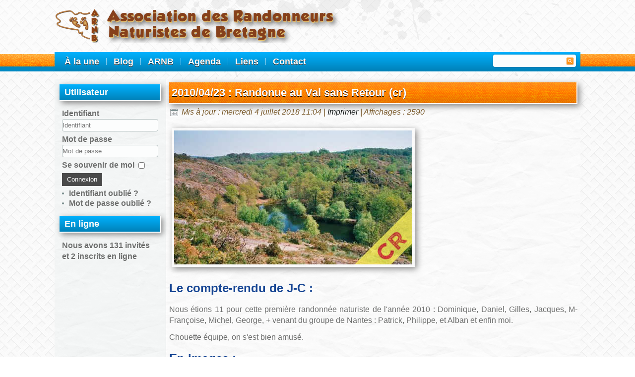

--- FILE ---
content_type: text/html; charset=utf-8
request_url: https://arnb.fr/2010/20100423-val-sans-retour
body_size: 5803
content:
<!DOCTYPE html>
<html dir="ltr" lang="fr-fr">
<head>
    <base href="https://arnb.fr/2010/20100423-val-sans-retour" />
	<meta http-equiv="content-type" content="text/html; charset=utf-8" />
	<meta name="keywords" content="randonue" />
	<meta name="description" content="ARNB = Association des Randonneurs Naturistes de Bretagne : randonue, randonnue, ou rando-nue, il s'agit naturellement de randonnée naturiste ..." />
	<meta name="generator" content="Joomla! - Open Source Content Management" />
	<title>2010/04/23 : Randonue au Val sans Retour (cr)</title>
	<link href="/templates/dd_goodnews_68v2/favicon.ico" rel="shortcut icon" type="image/vnd.microsoft.icon" />
	<link href="/components/com_jcomments/tpl/default/style.css?v=3002" rel="stylesheet" type="text/css" />
	<link href="https://cdn.jsdelivr.net/gh/fancyapps/fancybox@3.5.7/dist/jquery.fancybox.min.css" rel="stylesheet" type="text/css" />
	<link href="/plugins/content/jw_sig/jw_sig/tmpl/Classic/css/template.css?v=4.2" rel="stylesheet" type="text/css" />
	<link href="/media/com_jce/site/css/content.min.css?badb4208be409b1335b815dde676300e" rel="stylesheet" type="text/css" />
	<script type="application/json" class="joomla-script-options new">{"csrf.token":"eb936dd8bce2a10ada66143c6b8ba021","system.paths":{"root":"","base":""},"system.keepalive":{"interval":1740000,"uri":"\/component\/ajax\/?format=json"}}</script>
	<script src="/media/system/js/mootools-core.js?1219c4ee60795d3cfc69481d3c3d5908" type="text/javascript"></script>
	<script src="/media/system/js/core.js?1219c4ee60795d3cfc69481d3c3d5908" type="text/javascript"></script>
	<script src="/media/jui/js/jquery.min.js?1219c4ee60795d3cfc69481d3c3d5908" type="text/javascript"></script>
	<script src="/media/jui/js/jquery-noconflict.js?1219c4ee60795d3cfc69481d3c3d5908" type="text/javascript"></script>
	<script src="/media/jui/js/jquery-migrate.min.js?1219c4ee60795d3cfc69481d3c3d5908" type="text/javascript"></script>
	<script src="https://cdn.jsdelivr.net/gh/fancyapps/fancybox@3.5.7/dist/jquery.fancybox.min.js" type="text/javascript"></script>
	<script src="/media/jui/js/bootstrap.min.js?1219c4ee60795d3cfc69481d3c3d5908" type="text/javascript"></script>
	<script src="/media/system/js/mootools-more.js?1219c4ee60795d3cfc69481d3c3d5908" type="text/javascript"></script>
	<script src="/media/system/js/caption.js?1219c4ee60795d3cfc69481d3c3d5908" type="text/javascript"></script>
	<!--[if lt IE 9]><script src="/media/system/js/polyfill.event.js?1219c4ee60795d3cfc69481d3c3d5908" type="text/javascript"></script><![endif]-->
	<script src="/media/system/js/keepalive.js?1219c4ee60795d3cfc69481d3c3d5908" type="text/javascript"></script>
	<script type="text/javascript">

        (function($) {
            $(document).ready(function() {
                $.fancybox.defaults.i18n.en = {
                    CLOSE: 'Close',
                    NEXT: 'Next',
                    PREV: 'Previous',
                    ERROR: 'The requested content cannot be loaded.<br/>Please try again later.',
                    PLAY_START: 'Start slideshow',
                    PLAY_STOP: 'Pause slideshow',
                    FULL_SCREEN: 'Full screen',
                    THUMBS: 'Thumbnails',
                    DOWNLOAD: 'Download',
                    SHARE: 'Share',
                    ZOOM: 'Zoom'
                };
                $.fancybox.defaults.lang = 'en';
                $('a.fancybox-gallery').fancybox({
                    buttons: [
                        'slideShow',
                        'fullScreen',
                        'thumbs',
                        'share',
                        'download',
                        //'zoom',
                        'close'
                    ],
                    beforeShow: function(instance, current) {
                        if (current.type === 'image') {
                            var title = current.opts.$orig.attr('title');
                            current.opts.caption = (title.length ? '<b class="fancyboxCounter">Image ' + (current.index + 1) + ' of ' + instance.group.length + '</b>' + ' | ' + title : '');
                        }
                    }
                });
            });
        })(jQuery);
    jQuery(function($){ initTooltips(); $("body").on("subform-row-add", initTooltips); function initTooltips (event, container) { container = container || document;$(container).find(".hasTooltip").tooltip({"html": true,"container": "body"});} });jQuery(function($) {
			 $('.hasTip').each(function() {
				var title = $(this).attr('title');
				if (title) {
					var parts = title.split('::', 2);
					var mtelement = document.id(this);
					mtelement.store('tip:title', parts[0]);
					mtelement.store('tip:text', parts[1]);
				}
			});
			var JTooltips = new Tips($('.hasTip').get(), {"maxTitleChars": 50,"fixed": false});
		});jQuery(window).on('load',  function() {
				new JCaption('img.caption');
			});
	</script>

    <link rel="stylesheet" href="/templates/system/css/system.css" />
    <link rel="stylesheet" href="/templates/system/css/general.css" />
    <meta name="viewport" content="initial-scale = 1.0, maximum-scale = 1.0, user-scalable = no, width = device-width" />

    <!--[if lt IE 9]><script src="https://html5shiv.googlecode.com/svn/trunk/html5.js"></script><![endif]-->
    <link rel="stylesheet" href="/templates/dd_goodnews_68v2/css/template.css" media="screen" type="text/css" />
    <!--[if lte IE 7]><link rel="stylesheet" href="/templates/dd_goodnews_68v2/css/template.ie7.css" media="screen" /><![endif]-->
    <link rel="stylesheet" href="/templates/dd_goodnews_68v2/css/template.responsive.css" media="all" type="text/css" />

<link rel="shortcut icon" href="/templates/dd_goodnews_68v2/favicon.ico" type="image/x-icon" />
    <script>if ('undefined' != typeof jQuery) document._artxJQueryBackup = jQuery;</script>
    <script src="/templates/dd_goodnews_68v2/jquery.js"></script>
    <script>jQuery.noConflict();</script>

    <script src="/templates/dd_goodnews_68v2/script.js"></script>
    <script src="/templates/dd_goodnews_68v2/script.responsive.js"></script>
    <script src="/templates/dd_goodnews_68v2/modules.js"></script>
        <script>if (document._artxJQueryBackup) jQuery = document._artxJQueryBackup;</script>
     <!--hover gallery-->
	
	    <!--animate-->
        <link rel="stylesheet" type="text/css" href="/templates/dd_goodnews_68v2/css/animate.css" />
    <!--slideshow header start-->

<script type="text/javascript" src="/templates/dd_goodnews_68v2/js/jquery.min.js"></script>
<link rel="stylesheet" type="text/css" href="/templates/dd_goodnews_68v2/js/slider/themes/default/jquery.slider.css" />
<!--[if IE 6]>
<link rel="stylesheet" type="text/css" href="/templates/dd_goodnews_68v2/js/slider/themes/default/jquery.slider.ie6.css" />
<![endif]-->
<!--social-->
<link rel="stylesheet" href="/templates/dd_goodnews_68v2/css/social.css" type="text/css" media="screen" />
<script type="text/javascript" src="/templates/dd_goodnews_68v2/js/slider/jquery.slider.min.js"></script>
<!--To Top-->

<script type="text/javascript" src="/templates/dd_goodnews_68v2/js/move-top.js"></script>
<script type="text/javascript" src="/templates/dd_goodnews_68v2/js/easing.js"></script>
<script type="text/javascript">
jQuery(document).ready(function($) {
$(".scroll").click(function(event){		
event.preventDefault();
$('html,body').animate({scrollTop:$(this.hash).offset().top},1000);
});
});
</script>
</head>
<body>

<div id="dd-main">
  <header class="dd-header">
  <div class="dd-shapes">
    <div class="dd-textblock dd-object1237202581">
      <div class="dd-object1237202581-text-container">
         <div class="dd-object1237202581-text"></div>
      </div>
    </div>

    <!-- 
    <div class="dd-textblock dd-object1562333370">
      <div class="dd-object1562333370-text-container">
        <div class="dd-object1562333370-text">office@goodnews.com</div>
      </div>
    </div>
    --> 

    <!-- 
    <div class="dd-textblock dd-object198166789">
      <div class="dd-object198166789-text-container">
        <div class="dd-object198166789-text">tel.666 777 666</div>
      </div>
    </div>
    --> 

    <div class="dd-textblock dd-object206704120">
      <div class="dd-object206704120-text-container">
        <div class="dd-object206704120-text"></div>
      </div>
    </div>

    <div class="dd-textblock dd-object116130099">
      <div class="dd-object116130099-text-container">
        <div class="dd-object116130099-text"></div>
      </div>
    </div>

  </div>

  <a href="/" class="dd-logo dd-logo-682195262">
    <img src="/templates/dd_goodnews_68v2/images/logo.png" title="Association des Randonneurs Naturistes de Bretagne" />
  </a>
  
  <!--
  <div class="dd-textblock dd-object_philoux001">
    <div class="dd-object_philoux001-text-container">
      <div class="dd-object_philoux001-text"><h1>Association des Randonneurs Naturistes de Bretagne</h1></div>
    </div>
  </div>
  -->

  <div class="dd-textblock dd-object1481210773">
    <form class="dd-search" name="Search" action="/index.php" method="post">
      <input type="text" value="" name="searchword" />
      <input type="hidden" name="task" value="search" />
      <input type="hidden" name="option" value="com_search" />
      <input type="submit" value="" name="search" class="dd-search-button" />
    </form>
  </div>
<nav class="dd-nav">
    
<ul class="dd-hmenu"><li class="item-141"><a title="Les articles à la Une" href="/">À la une</a></li><li class="item-144"><a title="Blog de tous les articles" href="/blog">Blog</a></li><li class="item-518 deeper parent"><a href="/arnb">ARNB</a><ul><li class="item-526"><a title="Présentation de l'association" href="/presentation">Présentation</a></li><li class="item-527"><a title="Les membres du bureau" href="/bureau">Bureau</a></li><li class="item-528"><a title="Documents de l'association (statuts ...)" href="/documents">Documents</a></li><li class="item-525"><a title="Comment adhérer" href="/adherer">Adhérer</a></li><li class="item-529"><a href="/plan-du-site">Plan du site</a></li></ul></li><li class="item-519 deeper parent"><a href="/agenda">Agenda</a><ul><li class="item-540"><a title="Communications de la FFN" href="/ffn">Fédération</a></li><li class="item-530"><a title="Communications naturistes" href="/naturisme">Hors ARNB</a></li><li class="item-1576"><a title="Articles de l'ARNB (2023)" href="/2025">ARNB 2025</a></li><li class="item-1554"><a title="Articles de l'ARNB (2023)" href="/2024">ARNB 2024</a></li><li class="item-1434"><a title="Articles de l'ARNB (2023)" href="/2023">ARNB 2023</a></li><li class="item-1203"><a title="Articles de l'ARNB (2022)" href="/2022">ARNB 2022</a></li><li class="item-1061"><a title="Articles de l'ARNB (2021)" href="/2021">ARNB 2021</a></li><li class="item-856"><a title="Articles de l'ARNB (2020)" href="/2020">ARNB 2020</a></li><li class="item-610"><a title="Articles de l'ARNB (2019)" href="/2019">ARNB 2019</a></li><li class="item-531"><a title="Articles de l'ARNB (2018)" href="/2018">ARNB 2018</a></li><li class="item-532"><a title="Articles de l'ARNB (2017)" href="/2017">ARNB 2017</a></li><li class="item-533"><a title="Articles de l'ARNB (2016)" href="/2016">ARNB 2016</a></li><li class="item-534"><a title="Articles de l'ARNB (2015)" href="/2015">ARNB 2015</a></li><li class="item-535"><a title="Articles de l'ARNB (2014)" href="/2014">ARNB 2014</a></li><li class="item-536"><a title="Articles de l'ARNB (2013)" href="/2013">ARNB 2013</a></li><li class="item-537"><a title="Articles de l'ARNB (2012)" href="/2012">ARNB 2012</a></li><li class="item-538"><a title="Articles de l'ARNB (2011)" href="/2011">ARNB 2011</a></li><li class="item-523"><a title="Articles de l'ARNB (2010)" href="/2010">ARNB 2010</a></li><li class="item-544"><a title="Articles de l'ARNB (2009)" href="/2009">ARNB 2009</a></li></ul></li><li class="item-149"><a title="Liens vers d'autres associations naturistes" href="/liens">Liens</a></li><li class="item-145"><a title="Formulaire pour nous contacter" href="/contact">Contact</a></li></ul> 
    </nav>

                    
</header>

<div class="dd-sheet clearfix">
            <div class="dd-layout-wrapper">


<div class="slideshow"></div>


<div class="galleryr">
</div>






                <div class="dd-content-layout">
                    <div class="dd-content-layout-row">
                        <div class="dd-layout-cell dd-sidebar1">
<div class="dd-block clearfix"><div class="dd-blockheader"><h3 class="t">Utilisateur</h3></div><div class="dd-blockcontent"><form action="/2010" method="post" id="login-form" class="form-inline">
		<div class="userdata">
		<div id="form-login-username" class="control-group">
			<div class="controls">
									<div class="input-prepend">
						<span class="add-on">
							<span class="icon-user hasTooltip" title="Identifiant"></span>
							<label for="modlgn-username" class="element-invisible">Identifiant</label>
						</span>
						<input id="modlgn-username" type="text" name="username" class="input-small" tabindex="0" size="18" placeholder="Identifiant" />
					</div>
							</div>
		</div>
		<div id="form-login-password" class="control-group">
			<div class="controls">
									<div class="input-prepend">
						<span class="add-on">
							<span class="icon-lock hasTooltip" title="Mot de passe">
							</span>
								<label for="modlgn-passwd" class="element-invisible">Mot de passe							</label>
						</span>
						<input id="modlgn-passwd" type="password" name="password" class="input-small" tabindex="0" size="18" placeholder="Mot de passe" />
					</div>
							</div>
		</div>
						<div id="form-login-remember" class="control-group checkbox">
			<label for="modlgn-remember" class="control-label">Se souvenir de moi</label> <input id="modlgn-remember" type="checkbox" name="remember" class="inputbox" value="yes"/>
		</div>
				<div id="form-login-submit" class="control-group">
			<div class="controls">
				<button type="submit" tabindex="0" name="Submit" class="btn btn-primary login-button dd-button">Connexion</button>
			</div>
		</div>
					<ul class="unstyled">
							<li>
					<a href="/component/users/?view=remind&amp;Itemid=141">
					Identifiant oublié ?</a>
				</li>
				<li>
					<a href="/component/users/?view=reset&amp;Itemid=141">
					Mot de passe oublié ?</a>
				</li>
			</ul>
		<input type="hidden" name="option" value="com_users" />
		<input type="hidden" name="task" value="user.login" />
		<input type="hidden" name="return" value="aW5kZXgucGhwP0l0ZW1pZD0xNDE=" />
		<input type="hidden" name="eb936dd8bce2a10ada66143c6b8ba021" value="1" />	</div>
	</form></div></div><div class="dd-block clearfix"><div class="dd-blockheader"><h3 class="t">En ligne</h3></div><div class="dd-blockcontent"><p>Nous avons 131&#160;invités et 2&#160;inscrits en ligne</p></div></div>



                        </div>

                        <div class="dd-layout-cell dd-content">
<article class="dd-post dd-messages"><div class="dd-postcontent clearfix"><div id="system-message-container">
	</div>
</div></article><div class="item-page"><article class="dd-post"><div class="dd-postmetadataheader"><h2 class="dd-postheader"><a href="/2010/20100423-val-sans-retour">2010/04/23 : Randonue au Val sans Retour (cr)</a></h2></div><div class="dd-postheadericons dd-metadata-icons"><span class="dd-postdateicon">Mis à jour : mercredi 4 juillet 2018 11:04</span> | <a href="/2010/20100423-val-sans-retour?tmpl=component&amp;print=1&amp;layout=default" title="Imprimer l'article < 2010/04/23 : Randonue au Val sans Retour (cr) >" onclick="window.open(this.href,'win2','status=no,toolbar=no,scrollbars=yes,titlebar=no,menubar=no,resizable=yes,width=640,height=480,directories=no,location=no'); return false;" rel="nofollow">			<span class="icon-print" aria-hidden="true"></span>
		Imprimer	</a> | Affichages : 2590</div><div class="dd-postcontent clearfix"><div class="img-fulltext-none"><img src="/images/articles/lieux/circuits/C0018/ARNB_C0018_ValSansRetourCR_x.jpg" alt="Randonue au Val sans Retour - Compte-rendu"></img></div><div class="dd-article"><h1>Le compte-rendu de J-C :</h1>
<p>Nous étions 11 pour cette première randonnée naturiste de l'année 2010 : Dominique, Daniel, Gilles, Jacques, M-Françoise, Michel, George, + venant du groupe de Nantes : Patrick, Philippe, et Alban et enfin moi.</p>
<p>Chouette équipe, on s'est bien amusé.</p>
 
<h1>En images :</h1>
<p>

<!-- JoomlaWorks "Simple Image Gallery" Plugin (v4.2) starts here -->

<ul id="sigFreeIdc28bc6c6e5" class="sigFreeContainer sigFreeClassic">
        <li class="sigFreeThumb">
        <a href="/images/articles/agenda/2010/20100423/100/ARNB_20100423_JL4110491_w.jpg" class="sigFreeLink fancybox-gallery" style="width:380px;height:285px;" title="You are viewing the image with filename ARNB_20100423_JL4110491_w.jpg" data-thumb="/cache/jw_sig/jw_sig_cache_c28bc6c6e5_arnb_20100423_jl4110491_w.jpg" target="_blank" data-fancybox="galleryc28bc6c6e5">
            <img class="sigFreeImg" src="/plugins/content/jw_sig/jw_sig/includes/images/transparent.gif" alt="Click to enlarge image ARNB_20100423_JL4110491_w.jpg" title="Click to enlarge image ARNB_20100423_JL4110491_w.jpg" style="width:380px;height:285px;background-image:url('/cache/jw_sig/jw_sig_cache_c28bc6c6e5_arnb_20100423_jl4110491_w.jpg');" />
        </a>
    </li>
        <li class="sigFreeThumb">
        <a href="/images/articles/agenda/2010/20100423/100/ARNB_20100423_JL4110496_w.jpg" class="sigFreeLink fancybox-gallery" style="width:380px;height:285px;" title="You are viewing the image with filename ARNB_20100423_JL4110496_w.jpg" data-thumb="/cache/jw_sig/jw_sig_cache_c28bc6c6e5_arnb_20100423_jl4110496_w.jpg" target="_blank" data-fancybox="galleryc28bc6c6e5">
            <img class="sigFreeImg" src="/plugins/content/jw_sig/jw_sig/includes/images/transparent.gif" alt="Click to enlarge image ARNB_20100423_JL4110496_w.jpg" title="Click to enlarge image ARNB_20100423_JL4110496_w.jpg" style="width:380px;height:285px;background-image:url('/cache/jw_sig/jw_sig_cache_c28bc6c6e5_arnb_20100423_jl4110496_w.jpg');" />
        </a>
    </li>
        <li class="sigFreeThumb">
        <a href="/images/articles/agenda/2010/20100423/100/ARNB_20100423_JL4110504B_w.jpg" class="sigFreeLink fancybox-gallery" style="width:380px;height:285px;" title="You are viewing the image with filename ARNB_20100423_JL4110504B_w.jpg" data-thumb="/cache/jw_sig/jw_sig_cache_c28bc6c6e5_arnb_20100423_jl4110504b_w.jpg" target="_blank" data-fancybox="galleryc28bc6c6e5">
            <img class="sigFreeImg" src="/plugins/content/jw_sig/jw_sig/includes/images/transparent.gif" alt="Click to enlarge image ARNB_20100423_JL4110504B_w.jpg" title="Click to enlarge image ARNB_20100423_JL4110504B_w.jpg" style="width:380px;height:285px;background-image:url('/cache/jw_sig/jw_sig_cache_c28bc6c6e5_arnb_20100423_jl4110504b_w.jpg');" />
        </a>
    </li>
        <li class="sigFreeThumb">
        <a href="/images/articles/agenda/2010/20100423/100/ARNB_20100423_JL4110509_w.jpg" class="sigFreeLink fancybox-gallery" style="width:380px;height:285px;" title="You are viewing the image with filename ARNB_20100423_JL4110509_w.jpg" data-thumb="/cache/jw_sig/jw_sig_cache_c28bc6c6e5_arnb_20100423_jl4110509_w.jpg" target="_blank" data-fancybox="galleryc28bc6c6e5">
            <img class="sigFreeImg" src="/plugins/content/jw_sig/jw_sig/includes/images/transparent.gif" alt="Click to enlarge image ARNB_20100423_JL4110509_w.jpg" title="Click to enlarge image ARNB_20100423_JL4110509_w.jpg" style="width:380px;height:285px;background-image:url('/cache/jw_sig/jw_sig_cache_c28bc6c6e5_arnb_20100423_jl4110509_w.jpg');" />
        </a>
    </li>
        <li class="sigFreeThumb">
        <a href="/images/articles/agenda/2010/20100423/100/ARNB_20100423_JL4110529_w.jpg" class="sigFreeLink fancybox-gallery" style="width:380px;height:285px;" title="You are viewing the image with filename ARNB_20100423_JL4110529_w.jpg" data-thumb="/cache/jw_sig/jw_sig_cache_c28bc6c6e5_arnb_20100423_jl4110529_w.jpg" target="_blank" data-fancybox="galleryc28bc6c6e5">
            <img class="sigFreeImg" src="/plugins/content/jw_sig/jw_sig/includes/images/transparent.gif" alt="Click to enlarge image ARNB_20100423_JL4110529_w.jpg" title="Click to enlarge image ARNB_20100423_JL4110529_w.jpg" style="width:380px;height:285px;background-image:url('/cache/jw_sig/jw_sig_cache_c28bc6c6e5_arnb_20100423_jl4110529_w.jpg');" />
        </a>
    </li>
        <li class="sigFreeThumb">
        <a href="/images/articles/agenda/2010/20100423/100/ARNB_20100423_JL4110553_w.jpg" class="sigFreeLink fancybox-gallery" style="width:380px;height:285px;" title="You are viewing the image with filename ARNB_20100423_JL4110553_w.jpg" data-thumb="/cache/jw_sig/jw_sig_cache_c28bc6c6e5_arnb_20100423_jl4110553_w.jpg" target="_blank" data-fancybox="galleryc28bc6c6e5">
            <img class="sigFreeImg" src="/plugins/content/jw_sig/jw_sig/includes/images/transparent.gif" alt="Click to enlarge image ARNB_20100423_JL4110553_w.jpg" title="Click to enlarge image ARNB_20100423_JL4110553_w.jpg" style="width:380px;height:285px;background-image:url('/cache/jw_sig/jw_sig_cache_c28bc6c6e5_arnb_20100423_jl4110553_w.jpg');" />
        </a>
    </li>
        <li class="sigFreeThumb">
        <a href="/images/articles/agenda/2010/20100423/100/ARNB_20100423_JL4110581_w.jpg" class="sigFreeLink fancybox-gallery" style="width:380px;height:285px;" title="You are viewing the image with filename ARNB_20100423_JL4110581_w.jpg" data-thumb="/cache/jw_sig/jw_sig_cache_c28bc6c6e5_arnb_20100423_jl4110581_w.jpg" target="_blank" data-fancybox="galleryc28bc6c6e5">
            <img class="sigFreeImg" src="/plugins/content/jw_sig/jw_sig/includes/images/transparent.gif" alt="Click to enlarge image ARNB_20100423_JL4110581_w.jpg" title="Click to enlarge image ARNB_20100423_JL4110581_w.jpg" style="width:380px;height:285px;background-image:url('/cache/jw_sig/jw_sig_cache_c28bc6c6e5_arnb_20100423_jl4110581_w.jpg');" />
        </a>
    </li>
        <li class="sigFreeThumb">
        <a href="/images/articles/agenda/2010/20100423/100/ARNB_20100423_JL4110588_w.jpg" class="sigFreeLink fancybox-gallery" style="width:380px;height:285px;" title="You are viewing the image with filename ARNB_20100423_JL4110588_w.jpg" data-thumb="/cache/jw_sig/jw_sig_cache_c28bc6c6e5_arnb_20100423_jl4110588_w.jpg" target="_blank" data-fancybox="galleryc28bc6c6e5">
            <img class="sigFreeImg" src="/plugins/content/jw_sig/jw_sig/includes/images/transparent.gif" alt="Click to enlarge image ARNB_20100423_JL4110588_w.jpg" title="Click to enlarge image ARNB_20100423_JL4110588_w.jpg" style="width:380px;height:285px;background-image:url('/cache/jw_sig/jw_sig_cache_c28bc6c6e5_arnb_20100423_jl4110588_w.jpg');" />
        </a>
    </li>
        <li class="sigFreeThumb">
        <a href="/images/articles/agenda/2010/20100423/100/ARNB_20100423_JL4110591_w.jpg" class="sigFreeLink fancybox-gallery" style="width:380px;height:285px;" title="You are viewing the image with filename ARNB_20100423_JL4110591_w.jpg" data-thumb="/cache/jw_sig/jw_sig_cache_c28bc6c6e5_arnb_20100423_jl4110591_w.jpg" target="_blank" data-fancybox="galleryc28bc6c6e5">
            <img class="sigFreeImg" src="/plugins/content/jw_sig/jw_sig/includes/images/transparent.gif" alt="Click to enlarge image ARNB_20100423_JL4110591_w.jpg" title="Click to enlarge image ARNB_20100423_JL4110591_w.jpg" style="width:380px;height:285px;background-image:url('/cache/jw_sig/jw_sig_cache_c28bc6c6e5_arnb_20100423_jl4110591_w.jpg');" />
        </a>
    </li>
        <li class="sigFreeThumb">
        <a href="/images/articles/agenda/2010/20100423/100/ARNB_20100423_JL4110595_w.jpg" class="sigFreeLink fancybox-gallery" style="width:380px;height:285px;" title="You are viewing the image with filename ARNB_20100423_JL4110595_w.jpg" data-thumb="/cache/jw_sig/jw_sig_cache_c28bc6c6e5_arnb_20100423_jl4110595_w.jpg" target="_blank" data-fancybox="galleryc28bc6c6e5">
            <img class="sigFreeImg" src="/plugins/content/jw_sig/jw_sig/includes/images/transparent.gif" alt="Click to enlarge image ARNB_20100423_JL4110595_w.jpg" title="Click to enlarge image ARNB_20100423_JL4110595_w.jpg" style="width:380px;height:285px;background-image:url('/cache/jw_sig/jw_sig_cache_c28bc6c6e5_arnb_20100423_jl4110595_w.jpg');" />
        </a>
    </li>
        <li class="sigFreeClear">&nbsp;</li>
</ul>


<!-- JoomlaWorks "Simple Image Gallery" Plugin (v4.2) ends here -->

</p>
<p></p>
<h1>Bonus pour les adhérents :</h1>
<p>Se connecter ...</p>
<p></p></div><ul class="pager pagenav">
	<li class="previous">
		<a class="hasTip" title="2010/06/07 : Randonue à Monthéneuf (cr)" aria-label="Article précédent&nbsp;: 2010/06/07 : Randonue à Monthéneuf (cr)" href="/2010/2010-06-07-randonue-a-montheneuf-cr" rel="prev">
			<span class="icon-chevron-left" aria-hidden="true"></span> <span aria-hidden="true">Précédent</span>		</a>
	</li>
	<li class="next">
		<a class="hasTip" title="2010/01/17 : Repas sur la côte" aria-label="Article suivant&nbsp;: 2010/01/17 : Repas sur la côte" href="/2010/20100117-repas-sur-la-cote" rel="next">
			<span aria-hidden="true">Suivant</span> <span class="icon-chevron-right" aria-hidden="true"></span>		</a>
	</li>
</ul></div></article></div>


                        </div>
                                            </div>
                </div>
            </div>


    </div>
<footer class="dd-footer">
  <div class="dd-footer-inner">
<span style="font-size: 13px;">
<span style="color: #FFFFFF;">Copyright © 2025 <span style="font-weight: bold;">ARNB</span></span><span style="color: #FFFFFF;">&nbsp;</span><span style="color: #FFFFFF;">Rights Reserved.</span>
</span>
    <p class="dd-page-footer">
       ﻿ <span id="dd-footnote-links">Designed by <a href="http://www.diablodesign.eu" target="_blank">www.diablodesign.eu</a>.</span>
    </p>
  </div>
</footer>

</div>
<script type="text/javascript">
jQuery(document).ready(function($) {
  $(".slider").slideshow({
    width      : 1920,
    height     : 352,

 
  });
});
</script>
</script>
<script type="text/javascript">
$(document).ready(function() {
$().UItoTop({ easingType: 'easeOutQuart' });
});
</script>
<a href="#" id="toTop" style="display: block;"> <span id="toTopHover" style="opacity: 1;"> </span></a>
</body>
</html>


--- FILE ---
content_type: text/css
request_url: https://arnb.fr/templates/dd_goodnews_68v2/css/template.css
body_size: 12183
content:
#dd-main
{
  background: #FFFFFF url('../images/page.png') scroll;
  background: url('../images/pageglare.png') top center no-repeat, url('../images/page.png'), #FFFFFF;
  margin: 0 auto;
  font-size: 16px;
  font-family: Arial, 'Arial Unicode MS', Helvetica, Sans-Serif;
  line-height: 22px; position: relative;
  width: 100%;
  min-height: 100%;
  left: 0;
  top: 0;
  cursor: default;
  overflow: hidden;
}

table, ul.dd-hmenu
{
  font-size: 16px;
  font-family: Arial, 'Arial Unicode MS', Helvetica, Sans-Serif;
}

h1, h2, h3, h4, h5, h6, p, a, ul, ol, li
{
  margin: 0;
  padding: 0;
}

.dd-button
{
  border: 0;
  border-collapse: separate;
  -webkit-border-radius: 0;
  -webkit-background-origin: border !important;
  -moz-background-origin: border !important;
  background-origin: border-box !important;
  background: #4A4A4A;
  border-width: 0;
  padding: 0 10px;
  margin: 0 auto;
  height: 26px;
}

.dd-postcontent, .dd-postheadericons, .dd-postfootericons, .dd-blockcontent, ul.dd-vmenu a
{
  text-align: left;
}

.dd-postcontent, .dd-postcontent li, .dd-postcontent table, .dd-postcontent a, .dd-postcontent a:link, .dd-postcontent a:visited, .dd-postcontent a.visited, .dd-postcontent a:hover, .dd-postcontent a.hovered
{
  font-family: "Helvetica Neue",Helvetica,Arial,sans-serif;
  /* font-family: Arial, 'Arial Unicode MS', Helvetica, Sans-Serif;*/
  text-align: justify;
}

.dd-postcontent p
{
  margin: 12px 0;
}

.dd-postcontent h1, .dd-postcontent h1 a, .dd-postcontent h1 a:link, .dd-postcontent h1 a:visited, .dd-postcontent h1 a:hover, .dd-postcontent h2, .dd-postcontent h2 a, .dd-postcontent h2 a:link, .dd-postcontent h2 a:visited, .dd-postcontent h2 a:hover, .dd-postcontent h3, .dd-postcontent h3 a, .dd-postcontent h3 a:link, .dd-postcontent h3 a:visited, .dd-postcontent h3 a:hover, .dd-postcontent h4, .dd-postcontent h4 a, .dd-postcontent h4 a:link, .dd-postcontent h4 a:visited, .dd-postcontent h4 a:hover, .dd-postcontent h5, .dd-postcontent h5 a, .dd-postcontent h5 a:link, .dd-postcontent h5 a:visited, .dd-postcontent h5 a:hover, .dd-postcontent h6, .dd-postcontent h6 a, .dd-postcontent h6 a:link, .dd-postcontent h6 a:visited, .dd-postcontent h6 a:hover, .dd-blockheader .t, .dd-blockheader .t a, .dd-blockheader .t a:link, .dd-blockheader .t a:visited, .dd-blockheader .t a:hover, .dd-vmenublockheader .t, .dd-vmenublockheader .t a, .dd-vmenublockheader .t a:link, .dd-vmenublockheader .t a:visited, .dd-vmenublockheader .t a:hover, .dd-headline, .dd-headline a, .dd-headline a:link, .dd-headline a:visited, .dd-headline a:hover, .dd-slogan, .dd-slogan a, .dd-slogan a:link, .dd-slogan a:visited, .dd-slogan a:hover, .dd-postheader, .dd-postheader a, .dd-postheader a:link, .dd-postheader a:visited, .dd-postheader a:hover
{
  font-size: 32px;
  font-family: Arial, 'Arial Unicode MS', Helvetica, Sans-Serif;
  font-weight: bold;
  font-style: normal;
  text-decoration: none;
}

.dd-postcontent a, .dd-postcontent a:link
{
  font-family: Arial, 'Arial Unicode MS', Helvetica, Sans-Serif;
  text-decoration: none;
  color: #855400;
}

.dd-postcontent a:visited, .dd-postcontent a.visited
{
  font-family: Arial, 'Arial Unicode MS', Helvetica, Sans-Serif;
  text-decoration: none;
  color: #855400;
}

.dd-postcontent  a:hover, .dd-postcontent a.hover
{
  font-family: Arial, 'Arial Unicode MS', Helvetica, Sans-Serif;
  text-decoration: underline;
  color: #FFA200;
}

.dd-postcontent h1
{
  color: #164593;
  margin-top: 21px;
  margin-bottom: 21px;
  font-size: 24px;
  font-family: Arial, 'Arial Unicode MS', Helvetica, Sans-Serif;
}

.dd-blockcontent h1
{
  margin-top: 21px;
  margin-bottom: 21px;
  font-size: 24px;
  font-family: Arial, 'Arial Unicode MS', Helvetica, Sans-Serif;
}

.dd-postcontent h1 a, .dd-postcontent h1 a:link, .dd-postcontent h1 a:hover, .dd-postcontent h1 a:visited, .dd-blockcontent h1 a, .dd-blockcontent h1 a:link, .dd-blockcontent h1 a:hover, .dd-blockcontent h1 a:visited
{
  font-size: 24px;
  font-family: Arial, 'Arial Unicode MS', Helvetica, Sans-Serif;
}

.dd-postcontent h2
{
  color: #164593;
  margin-top: 19px;
  margin-bottom: 19px;
  font-size: 21px;
  font-family: Arial, 'Arial Unicode MS', Helvetica, Sans-Serif;
}

.dd-blockcontent h2
{
  margin-top: 19px;
  margin-bottom: 19px;
  font-size: 21px;
  font-family: Arial, 'Arial Unicode MS', Helvetica, Sans-Serif;
}

.dd-postcontent h2 a, .dd-postcontent h2 a:link, .dd-postcontent h2 a:hover, .dd-postcontent h2 a:visited, .dd-blockcontent h2 a, .dd-blockcontent h2 a:link, .dd-blockcontent h2 a:hover, .dd-blockcontent h2 a:visited
{
  font-size: 21px;
  font-family: Arial, 'Arial Unicode MS', Helvetica, Sans-Serif;
}

.dd-postcontent h3
{
  color: #164593;
  margin-top: 19px;
  margin-bottom: 19px;
  font-size: 19px;
  font-family: Arial, 'Arial Unicode MS', Helvetica, Sans-Serif;
}

.dd-blockcontent h3
{
  margin-top: 19px;
  margin-bottom: 19px;
  font-size: 19px;
  font-family: Arial, 'Arial Unicode MS', Helvetica, Sans-Serif;
}

.dd-postcontent h3 a, .dd-postcontent h3 a:link, .dd-postcontent h3 a:hover, .dd-postcontent h3 a:visited, .dd-blockcontent h3 a, .dd-blockcontent h3 a:link, .dd-blockcontent h3 a:hover, .dd-blockcontent h3 a:visited
{
  font-size: 19px;
  font-family: Arial, 'Arial Unicode MS', Helvetica, Sans-Serif;
}

.dd-postcontent h4
{
  color: #164593;
  margin-top: 20px;
  margin-bottom: 20px;
  font-size: 16px;
  font-family: Arial, 'Arial Unicode MS', Helvetica, Sans-Serif;
}

.dd-blockcontent h4
{
  margin-top: 20px;
  margin-bottom: 20px;
  font-size: 16px;
  font-family: Arial, 'Arial Unicode MS', Helvetica, Sans-Serif;
}

.dd-postcontent h4 a, .dd-postcontent h4 a:link, .dd-postcontent h4 a:hover, .dd-postcontent h4 a:visited, .dd-blockcontent h4 a, .dd-blockcontent h4 a:link, .dd-blockcontent h4 a:hover, .dd-blockcontent h4 a:visited
{
  font-size: 16px;
  font-family: Arial, 'Arial Unicode MS', Helvetica, Sans-Serif;
}

.dd-postcontent h5
{
  color: #164593;
  margin-top: 26px;
  margin-bottom: 26px;
  font-size: 13px;
  font-family: Arial, 'Arial Unicode MS', Helvetica, Sans-Serif;
}

.dd-blockcontent h5
{
  margin-top: 26px;
  margin-bottom: 26px;
  font-size: 13px;
  font-family: Arial, 'Arial Unicode MS', Helvetica, Sans-Serif;
}

.dd-postcontent h5 a, .dd-postcontent h5 a:link, .dd-postcontent h5 a:hover, .dd-postcontent h5 a:visited, .dd-blockcontent h5 a, .dd-blockcontent h5 a:link, .dd-blockcontent h5 a:hover, .dd-blockcontent h5 a:visited
{
  font-size: 13px;
  font-family: Arial, 'Arial Unicode MS', Helvetica, Sans-Serif;
}

.dd-postcontent h6
{
  color: #164593;
  margin-top: 35px;
  margin-bottom: 35px;
  font-size: 11px;
  font-family: Arial, 'Arial Unicode MS', Helvetica, Sans-Serif;
}

.dd-blockcontent h6
{
  margin-top: 35px;
  margin-bottom: 35px;
  font-size: 11px;
  font-family: Arial, 'Arial Unicode MS', Helvetica, Sans-Serif;
}

.dd-postcontent h6 a, .dd-postcontent h6 a:link, .dd-postcontent h6 a:hover, .dd-postcontent h6 a:visited, .dd-blockcontent h6 a, .dd-blockcontent h6 a:link, .dd-blockcontent h6 a:hover, .dd-blockcontent h6 a:visited
{
  font-size: 11px;
  font-family: Arial, 'Arial Unicode MS', Helvetica, Sans-Serif;
}

header, footer, article, nav, #dd-hmenu-bg, .dd-sheet, .dd-hmenu a, .dd-vmenu a, .dd-slidenavigator > a, .dd-checkbox:before, .dd-radiobutton:before
{
  -webkit-background-origin: border !important;
  -moz-background-origin: border !important;
  background-origin: border-box !important;
}

header, footer, article, nav, #dd-hmenu-bg, .dd-sheet, .dd-slidenavigator > a, .dd-checkbox:before, .dd-radiobutton:before
{
  display: block;
  -webkit-box-sizing: border-box;
  -moz-box-sizing: border-box;
  box-sizing: border-box;
}

ul
{
  list-style-type: none;
}

ol
{
  list-style-position: inside;
}

html, body
{
  height: 100%;
}

/**
 * 2. Prevent iOS text size adjust after orientation change, without disabling
 *    user zoom.
 * https://github.com/necolas/normalize.css
 */

html
{
  -ms-text-size-adjust: 100%;
  -webkit-text-size-adjust: 100%;
}

body
{
  padding: 0;
  margin: 0;
  min-width: 1060px;
  color: #6e6f6e; /* #252C2C; */
}

.dd-header:before, #dd-header-bg:before, .dd-layout-cell:before, .dd-layout-wrapper:before, .dd-footer:before, .dd-nav:before, #dd-hmenu-bg:before, .dd-sheet:before
{
  width: 100%;
  content: " ";
  display: table;
  border-collapse: collapse;
  border-spacing: 0;
}

.dd-header:after, #dd-header-bg:after, .dd-layout-cell:after, .dd-layout-wrapper:after, .dd-footer:after, .dd-nav:after, #dd-hmenu-bg:after, .dd-sheet:after, .cleared, .clearfix:after
{
  clear: both;
  font: 0/0 serif;
  display: block;
  content: " ";
  /* padding-bottom:24px; */
}

form
{
  padding: 0 !important;
  margin: 0 !important;
}

table.position
{
  position: relative;
  width: 100%;
  table-layout: fixed;
}

li h1, .dd-postcontent li h1, .dd-blockcontent li h1
{
  margin: 1px;
}

li h2, .dd-postcontent li h2, .dd-blockcontent li h2
{
  margin: 1px;
}

li h3, .dd-postcontent li h3, .dd-blockcontent li h3
{
  margin: 1px;
}

li h4, .dd-postcontent li h4, .dd-blockcontent li h4
{
  margin: 1px;
}

li h5, .dd-postcontent li h5, .dd-blockcontent li h5
{
  margin: 1px;
}

li h6, .dd-postcontent li h6, .dd-blockcontent li h6
{
  margin: 1px;
}

li p, .dd-postcontent li p, .dd-blockcontent li p
{
  margin: 1px;
}

.dd-shapes
{
  position: absolute;
  top: 0;
  right: 0;
  bottom: 0;
  left: 0;
  overflow: hidden;
  z-index: 0;
}

.dd-slider-inner
{
  position: relative;
  overflow: hidden;
  width: 100%;
  height: 100%;
}

.dd-slidenavigator > a
{
  display: inline-block;
  vertical-align: middle;
  outline-style: none;
  font-size: 1px;
}

.dd-slidenavigator > a:last-child
{
  margin-right: 0 !important;
}

.dd-object1237202581 h1, .dd-object1237202581 h2, .dd-object1237202581 h3, .dd-object1237202581 h4, .dd-object1237202581 h5, .dd-object1237202581 h6, .dd-object1237202581 p, .dd-object1237202581 a, .dd-object1237202581 ul, .dd-object1237202581 ol, .dd-object1237202581 li
{
  line-height: 100%;
}

.dd-object1237202581
{
  position: absolute;
  top: -33px;
  left: 0%;
  margin-left: -429px !important;
  -webkit-transform: rotate(0deg);
  -moz-transform: rotate(0deg);
  -o-transform: rotate(0deg);
  -ms-transform: rotate(0deg);
  transform: rotate(0deg);
  overflow: hidden;
  background-image: url('../images/object1237202581.png');
  background-position: 0px 0px;
  background-repeat: no-repeat;
  z-index: 10;
  width: 1920px;
  height: 187px;
}

.default-responsive .dd-object1237202581
{
  background-image: none;
}

.dd-object1237202581-text-container
{
  display: table;
}

.dd-object1237202581-text
{
  display: table-cell;
  outline-style: none;
  padding: 0px 0px !important;
  height: 187px;
  width: 1920px;
  word-wrap: break-word;
}

.default-responsive .dd-object1237202581-text
{
  height: auto;
}

.dd-object1237202581-text, .dd-object1237202581-text a.dd-rss-tag-icon, .dd-object1237202581-text a.dd-facebook-tag-icon, .dd-object1237202581-text a.dd-twitter-tag-icon, .dd-object1237202581-text a.dd-tumblr-tag-icon, .dd-object1237202581-text a.dd-pinterest-tag-icon, .dd-object1237202581-text a.dd-vimeo-tag-icon, .dd-object1237202581-text a.dd-youtube-tag-icon, .dd-object1237202581-text a.dd-linkedin-tag-icon
{
  font-size: 30px;
  font-family: Verdana, Geneva, Arial, Helvetica, Sans-Serif;
  text-align: left;
  vertical-align: middle;
  color: #291A00 !important;
}

.dd-object1237202581-text a.dd-rss-tag-icon, .dd-object1237202581-text a.dd-facebook-tag-icon, .dd-object1237202581-text a.dd-twitter-tag-icon, .dd-object1237202581-text a.dd-tumblr-tag-icon, .dd-object1237202581-text a.dd-pinterest-tag-icon, .dd-object1237202581-text a.dd-vimeo-tag-icon, .dd-object1237202581-text a.dd-youtube-tag-icon, .dd-object1237202581-text a.dd-linkedin-tag-icon
{
  width: 100%;
}

.default-responsive .dd-object1237202581-text a.dd-rss-tag-icon, .default-responsive .dd-object1237202581-text a.dd-facebook-tag-icon, .default-responsive .dd-object1237202581-text a.dd-twitter-tag-icon, .default-responsive .dd-object1237202581-text a.dd-tumblr-tag-icon, .default-responsive .dd-object1237202581-text a.dd-pinterest-tag-icon, .default-responsive .dd-object1237202581-text a.dd-vimeo-tag-icon, .default-responsive .dd-object1237202581-text a.dd-youtube-tag-icon, .default-responsive .dd-object1237202581-text a.dd-linkedin-tag-icon
{
  width: auto;
}

.dd-textblock ul > li
{
  background-position-y: 8px !important;
}

.dd-object1562333370 h1, .dd-object1562333370 h2, .dd-object1562333370 h3, .dd-object1562333370 h4, .dd-object1562333370 h5, .dd-object1562333370 h6, .dd-object1562333370 p, .dd-object1562333370 a, .dd-object1562333370 ul, .dd-object1562333370 ol, .dd-object1562333370 li
{
  line-height: 100%;
}

.dd-object1562333370
{
  position: absolute;
  top: 19px;
  left: 93.82%;
  margin-left: -190px !important; 
  -webkit-transform: rotate(0deg);
  -moz-transform: rotate(0deg);
  -o-transform: rotate(0deg);
  -ms-transform: rotate(0deg);
  transform: rotate(0deg);
  overflow: hidden;
  background-image: url('../images/logo_ARNB_AR.png'); /* object1562333370.png */
  background-position: 0px 0px;
  background-repeat: no-repeat;
  z-index: 11;
  width: 480px; /* 203px */
  height: 32px;
}

.default-responsive .dd-object1562333370
{
  background-image: none;
}

.dd-object1562333370-text-container
{
  display: table;
}

.dd-object1562333370-text
{
  display: table-cell;
  outline-style: none;
  padding: 5px 5px !important;
  height: 22px;
  width: 193px;
  word-wrap: break-word;
}

.default-responsive .dd-object1562333370-text
{
  height: auto;
}

.dd-object1562333370-text, .dd-object1562333370-text a.dd-rss-tag-icon, .dd-object1562333370-text a.dd-facebook-tag-icon, .dd-object1562333370-text a.dd-twitter-tag-icon, .dd-object1562333370-text a.dd-tumblr-tag-icon, .dd-object1562333370-text a.dd-pinterest-tag-icon, .dd-object1562333370-text a.dd-vimeo-tag-icon, .dd-object1562333370-text a.dd-youtube-tag-icon, .dd-object1562333370-text a.dd-linkedin-tag-icon
{
  font-size: 16px;
  font-family: Verdana, Geneva, Arial, Helvetica, Sans-Serif;
  text-align: left;
  vertical-align: top;
  color: #009ADB !important;
}

.dd-object1562333370-text a.dd-rss-tag-icon, .dd-object1562333370-text a.dd-facebook-tag-icon, .dd-object1562333370-text a.dd-twitter-tag-icon, .dd-object1562333370-text a.dd-tumblr-tag-icon, .dd-object1562333370-text a.dd-pinterest-tag-icon, .dd-object1562333370-text a.dd-vimeo-tag-icon, .dd-object1562333370-text a.dd-youtube-tag-icon, .dd-object1562333370-text a.dd-linkedin-tag-icon
{
  width: 100%;
}

.default-responsive .dd-object1562333370-text a.dd-rss-tag-icon, .default-responsive .dd-object1562333370-text a.dd-facebook-tag-icon, .default-responsive .dd-object1562333370-text a.dd-twitter-tag-icon, .default-responsive .dd-object1562333370-text a.dd-tumblr-tag-icon, .default-responsive .dd-object1562333370-text a.dd-pinterest-tag-icon, .default-responsive .dd-object1562333370-text a.dd-vimeo-tag-icon, .default-responsive .dd-object1562333370-text a.dd-youtube-tag-icon, .default-responsive .dd-object1562333370-text a.dd-linkedin-tag-icon
{
  width: auto;
}

.dd-textblock ul > li
{
  background-position-y: 1px !important;
}

.dd-object198166789 h1, .dd-object198166789 h2, .dd-object198166789 h3, .dd-object198166789 h4, .dd-object198166789 h5, .dd-object198166789 h6, .dd-object198166789 p, .dd-object198166789 a, .dd-object198166789 ul, .dd-object198166789 ol, .dd-object198166789 li
{
  line-height: 100%;
}

.dd-object198166789
{
  position: absolute;
  top: 50px;
  left: 97.81%;
  margin-left: -233px !important;
  -webkit-transform: rotate(0deg);
  -moz-transform: rotate(0deg);
  -o-transform: rotate(0deg);
  -ms-transform: rotate(0deg);
  transform: rotate(0deg);
  overflow: hidden;
  background-image: url('../images/logo_ARNB_NB.png'); /* object198166789.png */
  background-position: 0px 0px;
  background-repeat: no-repeat;
  z-index: 12;
  width: 239px;
  height: 32px;
}

.default-responsive .dd-object198166789
{
  background-image: none;
}

.dd-object198166789-text-container
{
  display: table;
}

.dd-object198166789-text
{
  display: table-cell;
  outline-style: none;
  padding: 5px 5px !important;
  height: 22px;
  width: 229px;
  word-wrap: break-word;
}

.default-responsive .dd-object198166789-text
{
  height: auto;
}

.dd-object198166789-text, .dd-object198166789-text a.dd-rss-tag-icon, .dd-object198166789-text a.dd-facebook-tag-icon, .dd-object198166789-text a.dd-twitter-tag-icon, .dd-object198166789-text a.dd-tumblr-tag-icon, .dd-object198166789-text a.dd-pinterest-tag-icon, .dd-object198166789-text a.dd-vimeo-tag-icon, .dd-object198166789-text a.dd-youtube-tag-icon, .dd-object198166789-text a.dd-linkedin-tag-icon
{
  font-size: 16px;
  font-family: Verdana, Geneva, Arial, Helvetica, Sans-Serif;
  text-align: left;
  vertical-align: top;
  color: #009ADB !important;
}

.dd-object198166789-text a.dd-rss-tag-icon, .dd-object198166789-text a.dd-facebook-tag-icon, .dd-object198166789-text a.dd-twitter-tag-icon, .dd-object198166789-text a.dd-tumblr-tag-icon, .dd-object198166789-text a.dd-pinterest-tag-icon, .dd-object198166789-text a.dd-vimeo-tag-icon, .dd-object198166789-text a.dd-youtube-tag-icon, .dd-object198166789-text a.dd-linkedin-tag-icon
{
  width: 100%;
}

.default-responsive .dd-object198166789-text a.dd-rss-tag-icon, .default-responsive .dd-object198166789-text a.dd-facebook-tag-icon, .default-responsive .dd-object198166789-text a.dd-twitter-tag-icon, .default-responsive .dd-object198166789-text a.dd-tumblr-tag-icon, .default-responsive .dd-object198166789-text a.dd-pinterest-tag-icon, .default-responsive .dd-object198166789-text a.dd-vimeo-tag-icon, .default-responsive .dd-object198166789-text a.dd-youtube-tag-icon, .default-responsive .dd-object198166789-text a.dd-linkedin-tag-icon
{
  width: auto;
}

.dd-textblock ul > li
{
  background-position-y: 1px !important;
}

.dd-object206704120 h1, .dd-object206704120 h2, .dd-object206704120 h3, .dd-object206704120 h4, .dd-object206704120 h5, .dd-object206704120 h6, .dd-object206704120 p, .dd-object206704120 a, .dd-object206704120 ul, .dd-object206704120 ol, .dd-object206704120 li
{
  line-height: 100%;
}

.dd-object206704120
{
  position: absolute;
  top: 109px;
  left: 0%;
  margin-left: -424px !important;
  -webkit-transform: rotate(0deg);
  -moz-transform: rotate(0deg);
  -o-transform: rotate(0deg);
  -ms-transform: rotate(0deg);
  transform: rotate(0deg);
  overflow: hidden;
  background-image: url('../images/object206704120.png');
  background-position: 0px 0px;
  background-repeat: no-repeat;
  z-index: 13;
  width: 1910px;
  height: 26px;
}

.default-responsive .dd-object206704120
{
  background-image: none;
}

.dd-object206704120-text-container
{
  display: table;
}

.dd-object206704120-text
{
  display: table-cell;
  outline-style: none;
  padding: 0px 0px !important;
  height: 26px;
  width: 1910px;
  word-wrap: break-word;
}

.default-responsive .dd-object206704120-text
{
  height: auto;
}

.dd-object206704120-text, .dd-object206704120-text a.dd-rss-tag-icon, .dd-object206704120-text a.dd-facebook-tag-icon, .dd-object206704120-text a.dd-twitter-tag-icon, .dd-object206704120-text a.dd-tumblr-tag-icon, .dd-object206704120-text a.dd-pinterest-tag-icon, .dd-object206704120-text a.dd-vimeo-tag-icon, .dd-object206704120-text a.dd-youtube-tag-icon, .dd-object206704120-text a.dd-linkedin-tag-icon
{
  font-size: 30px;
  font-family: Verdana, Geneva, Arial, Helvetica, Sans-Serif;
  text-align: left;
  vertical-align: middle;
  color: #0F0A00 !important;
}

.dd-object206704120-text a.dd-rss-tag-icon, .dd-object206704120-text a.dd-facebook-tag-icon, .dd-object206704120-text a.dd-twitter-tag-icon, .dd-object206704120-text a.dd-tumblr-tag-icon, .dd-object206704120-text a.dd-pinterest-tag-icon, .dd-object206704120-text a.dd-vimeo-tag-icon, .dd-object206704120-text a.dd-youtube-tag-icon, .dd-object206704120-text a.dd-linkedin-tag-icon
{
  width: 100%;
}

.default-responsive .dd-object206704120-text a.dd-rss-tag-icon, .default-responsive .dd-object206704120-text a.dd-facebook-tag-icon, .default-responsive .dd-object206704120-text a.dd-twitter-tag-icon, .default-responsive .dd-object206704120-text a.dd-tumblr-tag-icon, .default-responsive .dd-object206704120-text a.dd-pinterest-tag-icon, .default-responsive .dd-object206704120-text a.dd-vimeo-tag-icon, .default-responsive .dd-object206704120-text a.dd-youtube-tag-icon, .default-responsive .dd-object206704120-text a.dd-linkedin-tag-icon
{
  width: auto;
}

.dd-textblock ul > li
{
  background-position-y: 8px !important;
}

.dd-object116130099 h1, .dd-object116130099 h2, .dd-object116130099 h3, .dd-object116130099 h4, .dd-object116130099 h5, .dd-object116130099 h6, .dd-object116130099 p, .dd-object116130099 a, .dd-object116130099 ul, .dd-object116130099 ol, .dd-object116130099 li
{
  line-height: 100%;
}

.dd-object116130099
{
  position: absolute;
  top: 134px;
  left: 0%;
  margin-left: -428px !important;
  -webkit-transform: rotate(0deg);
  -moz-transform: rotate(0deg);
  -o-transform: rotate(0deg);
  -ms-transform: rotate(0deg);
  transform: rotate(0deg);
  overflow: hidden;
  background-image: url('../images/object116130099.png');
  background-position: 0px 0px;
  background-repeat: no-repeat;
  z-index: 14;
  width: 1920px;
  height: 10px;
}

.default-responsive .dd-object116130099
{
  background-image: none;
}

.dd-object116130099-text-container
{
  display: table;
}

.dd-object116130099-text
{
  display: table-cell;
  outline-style: none;
  padding: 0px 0px !important;
  height: 10px;
  width: 1920px;
  word-wrap: break-word;
}

.default-responsive .dd-object116130099-text
{
  height: auto;
}

.dd-object116130099-text, .dd-object116130099-text a.dd-rss-tag-icon, .dd-object116130099-text a.dd-facebook-tag-icon, .dd-object116130099-text a.dd-twitter-tag-icon, .dd-object116130099-text a.dd-tumblr-tag-icon, .dd-object116130099-text a.dd-pinterest-tag-icon, .dd-object116130099-text a.dd-vimeo-tag-icon, .dd-object116130099-text a.dd-youtube-tag-icon, .dd-object116130099-text a.dd-linkedin-tag-icon
{
  font-size: 30px;
  font-family: Verdana, Geneva, Arial, Helvetica, Sans-Serif;
  text-align: left;
  vertical-align: middle;
  color: #FFD894 !important;
}

.dd-object116130099-text a.dd-rss-tag-icon, .dd-object116130099-text a.dd-facebook-tag-icon, .dd-object116130099-text a.dd-twitter-tag-icon, .dd-object116130099-text a.dd-tumblr-tag-icon, .dd-object116130099-text a.dd-pinterest-tag-icon, .dd-object116130099-text a.dd-vimeo-tag-icon, .dd-object116130099-text a.dd-youtube-tag-icon, .dd-object116130099-text a.dd-linkedin-tag-icon
{
  width: 100%;
}

.default-responsive .dd-object116130099-text a.dd-rss-tag-icon, .default-responsive .dd-object116130099-text a.dd-facebook-tag-icon, .default-responsive .dd-object116130099-text a.dd-twitter-tag-icon, .default-responsive .dd-object116130099-text a.dd-tumblr-tag-icon, .default-responsive .dd-object116130099-text a.dd-pinterest-tag-icon, .default-responsive .dd-object116130099-text a.dd-vimeo-tag-icon, .default-responsive .dd-object116130099-text a.dd-youtube-tag-icon, .default-responsive .dd-object116130099-text a.dd-linkedin-tag-icon
{
  width: auto;
}

.dd-textblock ul > li
{
  background-position-y: 8px !important;
}

.dd-logo-682195262
{
  position: absolute;
  top: 18px;
  left: 0.26%;
  margin-left: 0px !important;
  -webkit-transform: rotate(0deg);
  -moz-transform: rotate(0deg);
  -o-transform: rotate(0deg);
  -ms-transform: rotate(0deg);
  transform: rotate(0deg);
  z-index: 102;
  /* width: 300px; */
  height: 68px;
}

.dd-object1481210773 h1, .dd-object1481210773 h2, .dd-object1481210773 h3, .dd-object1481210773 h4, .dd-object1481210773 h5, .dd-object1481210773 h6, .dd-object1481210773 p, .dd-object1481210773 a, .dd-object1481210773 ul, .dd-object1481210773 ol, .dd-object1481210773 li
{
  line-height: 26px;
}

.dd-object1481210773
{
  position: absolute;
  top: 110px;
  left: 99.1%;
  margin-left: -165px !important;
  -webkit-transform: rotate(0deg);
  -moz-transform: rotate(0deg);
  -o-transform: rotate(0deg);
  -ms-transform: rotate(0deg);
  transform: rotate(0deg);
  background-image: url('../images/object1481210773.png');
  background-position: 0px 0px;
  background-repeat: no-repeat;
  z-index: 101;
  width: 167px;
  height: 26px;
}

.default-responsive .dd-object1481210773
{
  background-image: none;
}

.dd-header
{
  margin: 0 auto;
  background-repeat: no-repeat;
  height: 150px;
  position: relative;
  background-image: url('../images/header.png');
  background-position: center top;
}

.custom-responsive .dd-header
{
  background-image: url('../images/header.png');
  background-position: center top;
}

.default-responsive .dd-header, .default-responsive #dd-header-bg
{
  background-image: url('../images/header.png');
  background-position: center center;
  background-size: cover;
}

.dd-header-inner
{
  position: relative;
  width: 1060px;
  z-index: auto !important;
  margin: 0 auto;
}

.dd-header>div.dd-nostyle, .dd-header>div.dd-block, .dd-header>div.dd-post
{
  position: absolute;
  z-index: 101;
}

.dd-nav
{
  background: #009ADB;
  background: -webkit-linear-gradient(top, #00B2FF 0, #0081B8 100%) no-repeat;
  background: -moz-linear-gradient(top, #00B2FF 0, #0081B8 100%) no-repeat;
  background: -o-linear-gradient(top, #00B2FF 0, #0081B8 100%) no-repeat;
  background: -ms-linear-gradient(top, #00B2FF 0, #0081B8 100%) no-repeat;
  background: linear-gradient(to bottom, #00B2FF 0, #0081B8 100%) no-repeat;
  -svg-background: linear-gradient(top, #00B2FF 0, #0081B8 100%) no-repeat;
  padding: 6px;
  position: absolute;
  margin: 0;
  top: 105px;
  width: 100%;
  z-index: 100;
  text-align: left;
}

ul.dd-hmenu a, ul.dd-hmenu a:link, ul.dd-hmenu a:visited, ul.dd-hmenu a:hover
{
  outline: none;
  position: relative;
  z-index: 11;
}

ul.dd-hmenu, ul.dd-hmenu ul
{
  display: block;
  margin: 0;
  padding: 0;
  border: 0;
  list-style-type: none;
}

ul.dd-hmenu li
{
  position: relative;
  z-index: 5;
  display: block;
  float: left;
  background: none;
  margin: 0;
  padding: 0;
  border: 0;
}

ul.dd-hmenu li:hover
{
  z-index: 10000;
  white-space: normal;
}

ul.dd-hmenu:after, ul.dd-hmenu ul:after
{
  content: ".";
  height: 0;
  display: block;
  visibility: hidden;
  overflow: hidden;
  clear: both;
}

ul.dd-hmenu, ul.dd-hmenu ul
{
  min-height: 0;
}

ul.dd-hmenu
{
  display: inline-block;
  vertical-align: middle;
}

.dd-nav:before
{
  content: ' ';
}

.desktop .dd-nav
{
  width: 1060px;
  padding-left: 6px;
  padding-right: 6px;
}

.dd-hmenu-extra1
{
  position: relative;
  display: block;
  float: left;
  width: auto;
  height: auto;
  background-position: center;
}

.dd-hmenu-extra2
{
  position: relative;
  display: block;
  float: right;
  width: auto;
  height: auto;
  background-position: center;
}

.dd-hmenu
{
  float: left;
}

.dd-menuitemcontainer
{
  margin: 0 auto;
}

ul.dd-hmenu>li
{
  margin-left: 9px;
}

ul.dd-hmenu>li:first-child
{
  margin-left: 4px;
}

ul.dd-hmenu>li:last-child, ul.dd-hmenu>li.last-child
{
  margin-right: 4px;
}

/* ***menu*** */

ul.dd-hmenu li a
{
  -webkit-border-radius: 2px;
  -moz-border-radius: 2px;
  border-radius: 2px;
  border: 1px solid transparent;
  padding: 0 9px;
  margin: 0 auto;
  position: relative;
  display: block;
  height: 24px;
  cursor: pointer;
  text-decoration: none;
  color: #FFFFFF;
  line-height: 24px;
  text-align: center;
}

.dd-hmenu>li>a, .dd-hmenu>li>a:link, .dd-hmenu>li>a:visited, .dd-hmenu>li>a.active, .dd-hmenu>li>a:hover
{
  font-size: 18px;
  font-family: Arial, 'Arial Unicode MS', Helvetica, Sans-Serif;
  font-weight: bold;
  font-style: normal;
  text-decoration: none;
  text-align: left;
  text-shadow: 0 1px 0 rgb(0, 0, 0);
}

ul.dd-hmenu>li>a.active
{
  background: #E59100;
  background: -webkit-linear-gradient(top, #FFA50A 0, #FFA200 14%, #C27B00 100%) no-repeat;
  background: -moz-linear-gradient(top, #FFA50A 0, #FFA200 14%, #C27B00 100%) no-repeat;
  background: -o-linear-gradient(top, #FFA50A 0, #FFA200 14%, #C27B00 100%) no-repeat;
  background: -ms-linear-gradient(top, #FFA50A 0, #FFA200 14%, #C27B00 100%) no-repeat;
  background: linear-gradient(to bottom, #FFA50A 0, #FFA200 14%, #C27B00 100%) no-repeat;
  -svg-background: linear-gradient(top, #FFA50A 0, #FFA200 14%, #C27B00 100%) no-repeat;
  -webkit-border-radius: 2px;
  -moz-border-radius: 2px;
  border-radius: 2px;
  border: 1px solid #72C3FE;
  padding: 0 9px;
  margin: 0 auto;
  color: #FFFFFF;
  text-decoration: none;
}

ul.dd-hmenu>li>a:visited, ul.dd-hmenu>li>a:hover, ul.dd-hmenu>li:hover>a
{
  text-decoration: none;
}

ul.dd-hmenu>li>a:hover, .desktop ul.dd-hmenu>li:hover>a
  ,ul.dd-hmenu>li>ul>li>a:hover, .desktop ul.dd-hmenu>li>ul>li:hover>a
{
  background: #E59100;
  background: -webkit-linear-gradient(top, #FFA50A 0, #FFA200 14%, #C27B00 100%) no-repeat;
  background: -moz-linear-gradient(top, #FFA50A 0, #FFA200 14%, #C27B00 100%) no-repeat;
  background: -o-linear-gradient(top, #FFA50A 0, #FFA200 14%, #C27B00 100%) no-repeat;
  background: -ms-linear-gradient(top, #FFA50A 0, #FFA200 14%, #C27B00 100%) no-repeat;
  background: linear-gradient(to bottom, #FFA50A 0, #FFA200 14%, #C27B00 100%) no-repeat;
  -svg-background: linear-gradient(top, #FFA50A 0, #FFA200 14%, #C27B00 100%) no-repeat;
  -webkit-border-radius: 2px;
  -moz-border-radius: 2px;
  border-radius: 2px;
  border: 1px solid #BDE3FE;
  padding: 0 9px;
  margin: 0 auto;
}

ul.dd-hmenu>li>a:hover, .desktop ul.dd-hmenu>li:hover>a
  ,ul.dd-hmenu>li>ul>li>a:hover, .desktop ul.dd-hmenu>li>ul>li:hover>a
{
  color: #ECEFEF;
  text-decoration: none;
}

ul.dd-hmenu>li:before
{
  position: absolute;
  display: block;
  content: ' ';
  top: 0;
  left: -9px;
  width: 9px;
  height: 24px;
  background: url('../images/menuseparator.png') center center no-repeat;
}

ul.dd-hmenu>li:first-child:before
{
  display: none;
}

ul.dd-hmenu li li a
{
  background: #FFFFFF;
  background: transparent;
  padding: 0 22px;
  margin: 0 auto;
}

ul.dd-hmenu li li
{
  float: none;
  width: auto;
  margin-top: 2px;
  margin-bottom: 2px;
}

.desktop ul.dd-hmenu li li ul>li:first-child
{
  margin-top: 0;
}

ul.dd-hmenu li li ul>li:last-child
{
  margin-bottom: 0;
}

.dd-hmenu ul a
{
  display: block;
  white-space: nowrap;
  height: 23px;
  min-width: 7em;
  border: 0 solid transparent;
  text-align: left;
  line-height: 23px;
  color: #FFFFFF;
  font-size: 12px;
  font-family: Arial, 'Arial Unicode MS', Helvetica, Sans-Serif;
  font-weight: normal;
  font-style: normal;
  text-decoration: none;
  margin: 0;
}

.dd-hmenu ul a:link, .dd-hmenu ul a:visited, .dd-hmenu ul a.active, .dd-hmenu ul a:hover
{
  text-align: left;
  line-height: 23px;
  color: #FFFFFF;
  font-size: 12px;
  font-family: Arial, 'Arial Unicode MS', Helvetica, Sans-Serif;
  font-weight: normal;
  font-style: normal;
  text-decoration: none;
  margin: 0;
}

ul.dd-hmenu li li:after
{
  display: block;
  position: absolute;
  content: ' ';
  height: 0;
  top: -1px;
  left: 0;
  right: 0;
  z-index: 1;
  border-bottom: 1px solid #FCFDFD;
}

.desktop ul.dd-hmenu li li:first-child:before, .desktop ul.dd-hmenu li li:first-child:after
{
  display: none;
}

ul.dd-hmenu ul li a:hover, .desktop ul.dd-hmenu ul li:hover>a
{
  background: #FFFFFF;
  margin: 0 auto;
}

.dd-hmenu ul a:hover
{
  text-decoration: none;
  color: #65726D;
}

.desktop .dd-hmenu ul li:hover>a
{
  color: #65726D;
}

ul.dd-hmenu ul:before
{
  background: #009ADB;
  margin: 0 auto;
  display: block;
  position: absolute;
  content: ' ';
  z-index: 1;
}

.desktop ul.dd-hmenu li:hover>ul
{
  visibility: visible;
  top: 100%;
}

.desktop ul.dd-hmenu li li:hover>ul
{
  top: 0;
  left: 100%;
}

ul.dd-hmenu ul
{
  visibility: hidden;
  position: absolute;
  z-index: 10;
  left: 0;
  top: 0;
  background-image: url('../images/spacer.gif');
}

.desktop ul.dd-hmenu>li>ul
{
  padding: 20px 35px 35px 35px;
  margin: -10px 0 0 -30px;
}

.desktop ul.dd-hmenu ul ul
{
  padding: 35px 35px 35px 15px;
  margin: -35px 0 0 -5px;
}

.desktop ul.dd-hmenu ul.dd-hmenu-left-to-right
{
  right: auto;
  left: 0;
  margin: -10px 0 0 -30px;
}

.desktop ul.dd-hmenu ul.dd-hmenu-right-to-left
{
  left: auto;
  right: 0;
  margin: -10px -30px 0 0;
}

.desktop ul.dd-hmenu li li:hover>ul.dd-hmenu-left-to-right
{
  right: auto;
  left: 100%;
}

.desktop ul.dd-hmenu li li:hover>ul.dd-hmenu-right-to-left
{
  left: auto;
  right: 100%;
}

.desktop ul.dd-hmenu ul ul.dd-hmenu-left-to-right
{
  right: auto;
  left: 0;
  padding: 35px 35px 35px 15px;
  margin: -35px 0 0 -5px;
}

.desktop ul.dd-hmenu ul ul.dd-hmenu-right-to-left
{
  left: auto;
  right: 0;
  padding: 35px 15px 35px 35px;
  margin: -35px -5px 0 0;
}

.desktop ul.dd-hmenu li ul>li:first-child
{
  margin-top: 0;
}

.desktop ul.dd-hmenu li ul>li:last-child
{
  margin-bottom: 0;
}

.desktop ul.dd-hmenu ul ul:before
{
  border-radius: 0;
  top: 30px;
  bottom: 30px;
  right: 30px;
  left: 10px;
}

.desktop ul.dd-hmenu>li>ul:before
{
  top: 15px;
  right: 30px;
  bottom: 30px;
  left: 30px;
}

.desktop ul.dd-hmenu>li>ul.dd-hmenu-left-to-right:before
{
  right: 30px;
  left: 30px;
}

.desktop ul.dd-hmenu>li>ul.dd-hmenu-right-to-left:before
{
  right: 30px;
  left: 30px;
}

.desktop ul.dd-hmenu ul ul.dd-hmenu-left-to-right:before
{
  right: 30px;
  left: 10px;
}

.desktop ul.dd-hmenu ul ul.dd-hmenu-right-to-left:before
{
  right: 10px;
  left: 30px;
}

.dd-sheet
{
  background: #FFFFFF url('../images/sheet.png') scroll;
  margin: 10px auto 0;
  position: relative;
  cursor: auto;
  width: 1060px;
  z-index: auto !important;
}

.dd-layout-wrapper
{
  position: relative;
  margin: 0 auto 0 auto;
  z-index: auto !important;
}

.dd-content-layout
{
  display: table;
  width: 100%;
  table-layout: fixed;
}

.dd-content-layout-row
{
  display: table-row;
}

.dd-layout-cell
{
  -webkit-box-sizing: border-box;
  -moz-box-sizing: border-box;
  box-sizing: border-box;
  display: table-cell;
  vertical-align: top;
}

.dd-postcontent .dd-content-layout
{
  border-collapse: collapse;
}

.dd-vmenublock
{
  margin: 10px;
}

div.dd-vmenublock img
{
  margin: 0;
}

.dd-vmenublockheader
{
  background: #009ADB;
  background: -webkit-linear-gradient(top, #00B2FF 0, #0081B8 100%) no-repeat;
  background: -moz-linear-gradient(top, #00B2FF 0, #0081B8 100%) no-repeat;
  background: -o-linear-gradient(top, #00B2FF 0, #0081B8 100%) no-repeat;
  background: -ms-linear-gradient(top, #00B2FF 0, #0081B8 100%) no-repeat;
  background: linear-gradient(to bottom, #00B2FF 0, #0081B8 100%) no-repeat;
  -svg-background: linear-gradient(top, #00B2FF 0, #0081B8 100%) no-repeat;
  padding: 5px 0;
  margin: 0 auto 7px;
}

.dd-vmenublockheader .t, .dd-vmenublockheader .t a, .dd-vmenublockheader .t a:link, .dd-vmenublockheader .t a:visited, .dd-vmenublockheader .t a:hover
{
  color: #FFFFFF;
  font-size: 14px;
  font-family: Arial, 'Arial Unicode MS', Helvetica, Sans-Serif;
  margin: 0 10px 0 5px;
}

.dd-vmenublockcontent
{
  margin: 0 auto;
}

ul.dd-vmenu, ul.dd-vmenu ul
{
  list-style: none;
  display: block;
}

ul.dd-vmenu, ul.dd-vmenu li
{
  display: block;
  margin: 0;
  padding: 0;
  width: auto;
  line-height: 0;
}

ul.dd-vmenu
{
  margin-top: 0;
  margin-bottom: 0;
}

ul.dd-vmenu ul
{
  display: none;
  margin: 0;
  padding: 0;
  position: relative;
}

ul.dd-vmenu ul.active
{
  display: block;
}

ul.dd-vmenu>li>a
{
  padding: 0 10px;
  margin: 0 auto;
  font-size: 12px;
  font-family: Verdana, Geneva, Arial, Helvetica, Sans-Serif;
  text-decoration: none;
  text-shadow: 0 1px 0 rgb(252, 253, 253);
  color: #3D4848;
  min-height: 28px;
  line-height: 28px;
}

ul.dd-vmenu a
{
  display: block;
  cursor: pointer;
  z-index: 1;
  position: relative;
}

ul.dd-vmenu li
{
  position: relative;
}

ul.dd-vmenu>li
{
  margin-top: 3px;
}

ul.dd-vmenu>li>ul
{
  padding: 0;
  margin-top: 2px;
  margin-bottom: 2px;
}

ul.dd-vmenu>li:first-child
{
  margin-top: 0;
}

ul.dd-vmenu>li>a:before
{
  content: url('../images/vmenuitemicon.png');
  margin-right: 5px;
  bottom: 2px;
  position: relative;
  display: inline-block;
  vertical-align: middle;
  font-size: 0;
  line-height: 0;
}

.opera ul.dd-vmenu>li>a:before
{
  bottom: 0;
}

ul.dd-vmenu>li>a.active:before
{
  content: url('../images/vmenuactiveitemicon.png');
  margin-right: 5px;
  bottom: 2px;
  position: relative;
  display: inline-block;
  vertical-align: middle;
  font-size: 0;
  line-height: 0;
}

.opera ul.dd-vmenu>li>a.active:before
{
  bottom: 0;
}

ul.dd-vmenu>li>a:hover:before, ul.dd-vmenu>li>a.active:hover:before, ul.dd-vmenu>li:hover>a:before, ul.dd-vmenu>li:hover>a.active:before
{
  content: url('../images/vmenuhovereditemicon.png');
  margin-right: 5px;
  bottom: 2px;
  position: relative;
  display: inline-block;
  vertical-align: middle;
  font-size: 0;
  line-height: 0;
}

.opera ul.dd-vmenu>li>a:hover:before, .opera   ul.dd-vmenu>li>a.active:hover:before, .opera   ul.dd-vmenu>li:hover>a:before, .opera   ul.dd-vmenu>li:hover>a.active:before
{
  bottom: 0;
}

ul.dd-vmenu>li>a:hover, ul.dd-vmenu>li>a.active:hover
{
  background: #D3DADA;
  background: rgba(211, 218, 218, 0.5);
  -webkit-box-shadow: 0 0 0 0 rgba(0, 0, 0, 0.1);
  -moz-box-shadow: 0 0 0 0 rgba(0, 0, 0, 0.1);
  box-shadow: 0 0 0 0 rgba(0, 0, 0, 0.1);
  padding: 0 10px;
  margin: 0 auto;
}

ul.dd-vmenu a:hover, ul.dd-vmenu a.active:hover
{
  color: #6B7F7F;
}

ul.dd-vmenu>li>a.active:hover>span.border-top, ul.dd-vmenu>li>a.active:hover>span.border-bottom
{
  background-color: transparent;
}

ul.dd-vmenu>li>a.active
{
  padding: 0 10px;
  margin: 0 auto;
  color: #3D4848;
}

ul.dd-vmenu>li:after, ul.dd-vmenu>li>ul:after
{
  display: block;
  position: absolute;
  content: ' ';
  left: 0;
  right: 0;
  top: -3px;
}

ul.dd-vmenu>li:after, ul.dd-vmenu>li>ul:after
{
  z-index: 1;
  height: 1px;
  border-bottom: 1px solid #D3DADA;
}

ul.dd-vmenu>li:first-child:before, ul.dd-vmenu>li:first-child:after
{
  display: none;
}

ul.dd-vmenu>li>ul:before
{
  margin: 0 auto;
  display: block;
  position: absolute;
  content: ' ';
  top: 0;
  right: 0;
  bottom: 0;
  left: 0;
}

ul.dd-vmenu li li a
{
  margin: 0 auto;
  position: relative;
}

ul.dd-vmenu ul li
{
  margin: 0;
  padding: 0;
}

ul.dd-vmenu li li
{
  position: relative;
  margin-top: 1px;
}

ul.dd-vmenu ul a
{
  display: block;
  position: relative;
  min-height: 28px;
  overflow: visible;
  padding: 0;
  padding-left: 25px;
  padding-right: 0;
  z-index: 0;
  line-height: 28px;
  color: #708585;
  font-size: 11px;
  font-family: Arial, 'Arial Unicode MS', Helvetica, Sans-Serif;
  text-decoration: none;
  margin-left: 0;
  margin-right: 0;
}

ul.dd-vmenu ul a:visited, ul.dd-vmenu ul a.active:hover, ul.dd-vmenu ul a:hover, ul.dd-vmenu ul a.active
{
  line-height: 28px;
  color: #708585;
  font-size: 11px;
  font-family: Arial, 'Arial Unicode MS', Helvetica, Sans-Serif;
  text-decoration: none;
  margin-left: 0;
  margin-right: 0;
}

ul.dd-vmenu ul ul a
{
  padding-left: 50px;
}

ul.dd-vmenu ul ul ul a
{
  padding-left: 75px;
}

ul.dd-vmenu ul ul ul ul a
{
  padding-left: 100px;
}

ul.dd-vmenu ul ul ul ul ul a
{
  padding-left: 125px;
}

ul.dd-vmenu li li a:before
{
  content: url('../images/vmenusubitemicon.png');
  margin-right: 10px;
  bottom: 1px;
  position: relative;
  display: inline-block;
  vertical-align: middle;
  font-size: 0;
  line-height: 0;
}

.opera ul.dd-vmenu li li a:before
{
  bottom: 0;
}

ul.dd-vmenu ul>li>a:hover, ul.dd-vmenu ul>li>a.active:hover
{
  background: #E1E8EF;
  background: rgba(225, 232, 239, 0.6);
  margin: 0 auto;
}

ul.dd-vmenu ul li a:hover, ul.dd-vmenu ul li a.active:hover
{
  color: #6B7F7F;
}

ul.dd-vmenu ul a:hover:after
{
  background-position: center;
}

ul.dd-vmenu ul a.active:hover:after
{
  background-position: center;
}

ul.dd-vmenu ul a.active:after
{
  background-position: bottom;
}

ul.dd-vmenu li li a:hover:before
{
  content: url('../images/vmenuhoveredsubitemicon.png');
  margin-right: 10px;
  bottom: 1px;
  position: relative;
  display: inline-block;
  vertical-align: middle;
  font-size: 0;
  line-height: 0;
}

.opera ul.dd-vmenu li li a:hover:before
{
  bottom: 0;
}

ul.dd-vmenu ul>li>a.active
{
  background: #D3DADA;
  background: rgba(211, 218, 218, 0.5);
  margin: 0 auto;
}

ul.dd-vmenu ul a.active, ul.dd-vmenu ul a:hover, ul.dd-vmenu ul a.active:hover
{
  color: #EB9500;
}

ul.dd-vmenu li li a.active:before
{
  content: url('../images/vmenuactivesubitemicon.png');
  margin-right: 10px;
  bottom: 1px;
  position: relative;
  display: inline-block;
  vertical-align: middle;
  font-size: 0;
  line-height: 0;
}

.opera ul.dd-vmenu li li a.active:before
{
  bottom: 0;
}

ul.dd-vmenu li li:after
{
  display: block;
  position: absolute;
  content: ' ';
  height: 0;
  top: -1px;
  left: 0;
  right: 0;
  z-index: 1;
  border-bottom: 1px dotted #D3DADA;
}

ul.dd-vmenu li li:before
{
  display: block;
  position: absolute;
  content: ' ';
  left: 0;
  right: 0;
  top: -1px;
  z-index: 0;
  height: 1px;
}

ul.dd-vmenu>li>ul>li:first-child:before, ul.dd-vmenu>li>ul>li:first-child:after
{
  display: none;
}

.dd-block
{
  margin: 10px;
}

div.dd-block img
{
  border: none;
  margin: 0;
}

.dd-blockheader
{
  /*
  background: #FF8800 url('../images/blockheader.png') scroll;
  background: -webkit-linear-gradient(top, rgba(255, 161, 54, 0.18) 0, transparent 50%, rgba(201, 107, 0, 0.09) 100%) no-repeat, url('../images/blockheader.png'), -webkit-linear-gradient(top, #FF9924 0, #FF8800 50%, #DB7500 100%) no-repeat;
  background: -moz-linear-gradient(top, rgba(255, 161, 54, 0.18) 0, transparent 50%, rgba(201, 107, 0, 0.09) 100%) no-repeat, url('../images/blockheader.png'), -moz-linear-gradient(top, #FF9924 0, #FF8800 50%, #DB7500 100%) no-repeat;
  background: -o-linear-gradient(top, rgba(255, 161, 54, 0.18) 0, transparent 50%, rgba(201, 107, 0, 0.09) 100%) no-repeat, url('../images/blockheader.png'), -o-linear-gradient(top, #FF9924 0, #FF8800 50%, #DB7500 100%) no-repeat;
  background: -ms-linear-gradient(top, rgba(255, 161, 54, 0.18) 0, transparent 50%, rgba(201, 107, 0, 0.09) 100%) no-repeat, url('../images/blockheader.png'), -ms-linear-gradient(top, #FF9924 0, #FF8800 50%, #DB7500 100%) no-repeat;
  background: linear-gradient(to bottom, rgba(255, 161, 54, 0.18) 0, transparent 50%, rgba(201, 107, 0, 0.09) 100%) no-repeat, url('../images/blockheader.png'), linear-gradient(to bottom, #FF9924 0, #FF8800 50%, #DB7500 100%) no-repeat;
  -svg-background: linear-gradient(top, rgba(255, 161, 54, 0.18) 0, transparent 50%, rgba(201, 107, 0, 0.09) 100%) no-repeat, url('../images/blockheader.png'), linear-gradient(top, #FF9924 0, #FF8800 50%, #DB7500 100%) no-repeat;
  border-bottom: 2px solid #FFFFFF;
  padding: 5px;
  margin: 0 auto 4px;
  */
  background: rgba(0, 0, 0, 0) linear-gradient(to bottom, #00b2ff 0px, #0081b8 100%) no-repeat scroll 0 0;
  border-bottom: 2px solid #FFFFFF;
  border-right: 2px solid #ffffff;
  padding: 5px;
  margin: 0 auto 4px;
  box-shadow: 4px 4px 12px #888;
}

.dd-blockheader .t, .dd-blockheader .t a, .dd-blockheader .t a:link, .dd-blockheader .t a:visited, .dd-blockheader .t a:hover
{
  color: #FFFDFA;
  font-size: 18px;
  font-family: Arial, 'Arial Unicode MS', Helvetica, Sans-Serif;
  font-weight: bold;
  font-style: normal;
  margin: 0 10px 0 5px;
}

.dd-blockcontent
{
  padding: 5px;
  margin: 0 auto;
  color: #6e6f6e; /* #232929; */
  font-size: 16px;
  font-family: Arial, 'Arial Unicode MS', Helvetica, Sans-Serif;
  font-weight: bold;
}

.dd-blockcontent table, .dd-blockcontent li, .dd-blockcontent a, .dd-blockcontent a:link, .dd-blockcontent a:visited, .dd-blockcontent a:hover
{
  color: #6e6f6e; /* #232929; */
  font-size: 16px;
  font-family: Arial, 'Arial Unicode MS', Helvetica, Sans-Serif;
}

.dd-blockcontent p
{
  margin: 6px 0;
}

.dd-blockcontent a, .dd-blockcontent a:link
{
  color: #6e6f6e; /* #232929; #708585*/
  font-family: Arial, 'Arial Unicode MS', Helvetica, Sans-Serif;
  text-decoration: none;
}

.dd-blockcontent a:visited, .dd-blockcontent a.visited
{
  color: #708585;
  font-family: Arial, 'Arial Unicode MS', Helvetica, Sans-Serif;
  text-decoration: none;
}

.dd-blockcontent a:hover, .dd-blockcontent a.hover
{
  color: #3D4848;
  font-family: Arial, 'Arial Unicode MS', Helvetica, Sans-Serif;
  text-decoration: underline;
}

.dd-block ul>li:before
{
  content: url('../images/blockbullets.png');
  margin-right: 6px;
  bottom: 2px;
  position: relative;
  display: inline-block;
  vertical-align: middle;
  font-size: 0;
  line-height: 0;
  margin-left: -10px;
}

.opera .dd-block ul>li:before
{
  bottom: 0;
}

.dd-block li
{
  font-size: 13px;
  font-family: Arial, 'Arial Unicode MS', Helvetica, Sans-Serif;
  line-height: 150%;
  color: #101313;
}

.dd-block ul>li, .dd-block ol
{
  padding: 0;
}

.dd-block ul>li
{
  padding-left: 10px;
}

.dd-breadcrumbs
{
  margin: 0 auto;
}

a.dd-button, a.dd-button:link, a:link.dd-button:link, body a.dd-button:link, a.dd-button:visited, body a.dd-button:visited, input.dd-button, button.dd-button
{
  text-decoration: none;
  font-size: 13px;
  font-family: Arial, 'Arial Unicode MS', Helvetica, Sans-Serif;
  position: relative;
  display: inline-block;
  vertical-align: middle;
  white-space: nowrap;
  text-align: center;
  color: #FFFFFF;
  margin: 0 5px 0 0 !important;
  overflow: visible;
  cursor: pointer;
  text-indent: 0;
  line-height: 26px;
  -webkit-box-sizing: content-box;
  -moz-box-sizing: content-box;
  box-sizing: content-box;
}

.dd-button img
{
  margin: 0;
  vertical-align: middle;
}

.firefox2 .dd-button
{
  display: block;
  float: left;
}

input, select, textarea, a.dd-search-button span
{
  vertical-align: middle;
  font-size: 13px;
  font-family: Arial, 'Arial Unicode MS', Helvetica, Sans-Serif;
}

.dd-block select
{
  width: 96%;
}

input.dd-button
{
  float: none !important;
  -webkit-appearance: none;
}

.dd-button.active, .dd-button.active:hover
{
  background: #332000;
  border-width: 0;
  padding: 0 10px;
  margin: 0 auto;
}

.dd-button.active, .dd-button.active:hover
{
  color: #C2CCCC !important;
}

.dd-button.hover, .dd-button:hover
{
  background: #E59100;
  border-width: 0;
  padding: 0 10px;
  margin: 0 auto;
}

.dd-button.hover, .dd-button:hover
{
  color: #EEE3D2 !important;
}

input[type="text"], input[type="password"], input[type="email"], input[type="url"], input[type="color"], input[type="date"], input[type="datetime"], input[type="datetime-local"], input[type="month"], input[type="number"], input[type="range"], input[type="tel"], input[type="time"], input[type="week"], textarea
{
  background: #FCFDFD;
  -webkit-border-radius: 4px;
  -moz-border-radius: 4px;
  border-radius: 4px;
  border: 1px solid #B4C0C0;
  margin: 0 auto;
}

input[type="text"], input[type="password"], input[type="email"], input[type="url"], input[type="color"], input[type="date"], input[type="datetime"], input[type="datetime-local"], input[type="month"], input[type="number"], input[type="range"], input[type="tel"], input[type="time"], input[type="week"], textarea
{
  width: auto;
  padding: 4px 0;
  color: #252C2C !important;
  font-size: 13px;
  font-family: Arial, 'Arial Unicode MS', Helvetica, Sans-Serif;
  font-weight: normal;
  font-style: normal;
  text-shadow: none;
}

input.dd-error, textarea.dd-error
{
  background: #FCFDFD;
  border: 1px solid #F5250A;
  margin: 0 auto;
}

input.dd-error, textarea.dd-error
{
  color: #252C2C !important;
  font-size: 13px;
  font-family: Arial, 'Arial Unicode MS', Helvetica, Sans-Serif;
  font-weight: normal;
  font-style: normal;
}

form.dd-search input[type="text"]
{
  background: #FCFDFD;
  -webkit-border-radius: 4px;
  -moz-border-radius: 4px;
  border-radius: 4px;
  -webkit-box-shadow: 0 0 2px 1px rgba(0, 0, 0, 0.15);
  -moz-box-shadow: 0 0 2px 1px rgba(0, 0, 0, 0.15);
  box-shadow: 0 0 2px 1px rgba(0, 0, 0, 0.15);
  border-width: 0;
  margin: 0 auto;
  width: 100%;
  padding: 5px 0;
  -webkit-box-sizing: border-box;
  -moz-box-sizing: border-box;
  box-sizing: border-box;
  color: #252C2C !important;
  font-size: 13px;
  font-family: Arial, 'Arial Unicode MS', Helvetica, Sans-Serif;
  font-weight: normal;
  font-style: normal;
}

form.dd-search
{
  background-image: none;
  border: 0;
  display: block;
  position: relative;
  top: 0;
  padding: 0;
  margin: 5px;
  left: 0;
  line-height: 0;
  width: 167px;
}

form.dd-search input, a.dd-search-button
{
  -webkit-appearance: none;
  top: 0;
  right: 0;
}

form.dd-search>input, a.dd-search-button
{
  bottom: 0;
  left: 0;
  vertical-align: middle;
}

form.dd-search input[type="submit"], input.dd-search-button, a.dd-search-button
{
  border-radius: 0;
  margin: 0 auto;
}

form.dd-search input[type="submit"], input.dd-search-button, a.dd-search-button
{
  position: absolute;
  left: auto;
  display: block;
  border: none;
  background: url('../images/searchicon.png') center center no-repeat;
  width: 24px;
  height: 100%;
  padding: 0;
  color: #1A1E1E !important;
  cursor: pointer;
}

a.dd-search-button span.dd-search-button-text
{
  display: none;
}

label.dd-checkbox:before
{
  background: #FCFDFD;
  -webkit-border-radius: 1px;
  -moz-border-radius: 1px;
  border-radius: 1px;
  border-width: 0;
  margin: 0 auto;
  width: 16px;
  height: 16px;
}

label.dd-checkbox
{
  cursor: pointer;
  font-size: 13px;
  font-family: Arial, 'Arial Unicode MS', Helvetica, Sans-Serif;
  font-weight: normal;
  font-style: normal;
  line-height: 16px;
  display: inline-block;
  color: #252C2C !important;
}

.dd-checkbox>input[type="checkbox"]
{
  margin: 0 5px 0 0;
}

label.dd-checkbox.active:before
{
  background: #FFAF24;
  -webkit-border-radius: 1px;
  -moz-border-radius: 1px;
  border-radius: 1px;
  border-width: 0;
  margin: 0 auto;
  width: 16px;
  height: 16px;
  display: inline-block;
}

label.dd-checkbox.hovered:before
{
  background: #FFAF24;
  -webkit-border-radius: 1px;
  -moz-border-radius: 1px;
  border-radius: 1px;
  border-width: 0;
  margin: 0 auto;
  width: 16px;
  height: 16px;
  display: inline-block;
}

label.dd-radiobutton:before
{
  background: #FCFDFD;
  -webkit-border-radius: 3px;
  -moz-border-radius: 3px;
  border-radius: 3px;
  border-width: 0;
  margin: 0 auto;
  width: 12px;
  height: 12px;
}

label.dd-radiobutton
{
  cursor: pointer;
  font-size: 13px;
  font-family: Arial, 'Arial Unicode MS', Helvetica, Sans-Serif;
  font-weight: normal;
  font-style: normal;
  line-height: 12px;
  display: inline-block;
  color: #252C2C !important;
}

.dd-radiobutton>input[type="radio"]
{
  vertical-align: baseline;
  margin: 0 5px 0 0;
}

label.dd-radiobutton.active:before
{
  background: #FFAF24;
  -webkit-border-radius: 3px;
  -moz-border-radius: 3px;
  border-radius: 3px;
  border-width: 0;
  margin: 0 auto;
  width: 12px;
  height: 12px;
  display: inline-block;
}

label.dd-radiobutton.hovered:before
{
  background: #FFAF24;
  -webkit-border-radius: 3px;
  -moz-border-radius: 3px;
  border-radius: 3px;
  border-width: 0;
  margin: 0 auto;
  width: 12px;
  height: 12px;
  display: inline-block;
}

.dd-comments
{
  border-top: 1px dotted #FFAF24;
  margin: 0 auto;
  margin-top: 25px;
}

.dd-comments h2
{
  color: #523400;
}

.dd-comment-inner
{
  background: #E1E8EF;
  background: transparent;
  -webkit-border-radius: 2px;
  -moz-border-radius: 2px;
  border-radius: 2px;
  padding: 5px;
  margin: 0 auto;
  margin-left: 94px;
}

.dd-comment-avatar
{
  float: left;
  width: 80px;
  height: 80px;
  padding: 1px;
  background: #fff;
  border: 1px solid #E1E8EF;
}

.dd-comment-avatar>img
{
  margin: 0 !important;
  border: none !important;
}

.dd-comment-content
{
  padding: 10px 0;
  color: #5D4623;
  font-family: Arial, 'Arial Unicode MS', Helvetica, Sans-Serif;
}

.dd-comment
{
  margin-top: 6px;
}

.dd-comment:first-child
{
  margin-top: 0;
}

.dd-comment-header
{
  color: #523400;
  font-family: Arial, 'Arial Unicode MS', Helvetica, Sans-Serif;
  line-height: 100%;
}

.dd-comment-header a, .dd-comment-header a:link, .dd-comment-header a:visited, .dd-comment-header a.visited, .dd-comment-header a:hover, .dd-comment-header a.hovered
{
  font-family: Arial, 'Arial Unicode MS', Helvetica, Sans-Serif;
  line-height: 100%;
}

.dd-comment-header a, .dd-comment-header a:link
{
  font-family: Arial, 'Arial Unicode MS', Helvetica, Sans-Serif;
  color: #FFA70F;
}

.dd-comment-header a:visited, .dd-comment-header a.visited
{
  font-family: Arial, 'Arial Unicode MS', Helvetica, Sans-Serif;
  color: #FFA70F;
}

.dd-comment-header a:hover, .dd-comment-header a.hovered
{
  font-family: Arial, 'Arial Unicode MS', Helvetica, Sans-Serif;
  color: #FFA70F;
}

.dd-comment-content a, .dd-comment-content a:link, .dd-comment-content a:visited, .dd-comment-content a.visited, .dd-comment-content a:hover, .dd-comment-content a.hovered
{
  font-family: Arial, 'Arial Unicode MS', Helvetica, Sans-Serif;
}

.dd-comment-content a, .dd-comment-content a:link
{
  font-family: Arial, 'Arial Unicode MS', Helvetica, Sans-Serif;
  color: #607171;
}

.dd-comment-content a:visited, .dd-comment-content a.visited
{
  font-family: Arial, 'Arial Unicode MS', Helvetica, Sans-Serif;
  color: #7B5C2E;
}

.dd-comment-content a:hover, .dd-comment-content a.hovered
{
  font-family: Arial, 'Arial Unicode MS', Helvetica, Sans-Serif;
  color: #607171;
}

.pagination {
  margin: 10px;
  padding: 3px;
}

.dd-pager
{
  /*
  background: linear-gradient(to bottom, rgba(255, 161, 54, 0.18) 0px, transparent 50%, rgba(201, 107, 0, 0.09) 100%) no-repeat scroll 0 0%, url("../images/blockheader.png") repeat scroll 0 0%, rgba(0, 0, 0, 0) linear-gradient(to bottom, #ff9924 0px, #ff8800 50%, #db7500 100%) no-repeat scroll 0 0;
  border-bottom: 2px solid #ffffff;
  border-right: 2px solid #ffffff;
  box-shadow: 4px 4px 12px #888;
  margin: 0 auto 4px;
  padding: 5px;
  z-index: 1;
  */
  /*
  -webkit-border-radius: 2px;
  -moz-border-radius: 2px;
  border-radius: 2px;
  padding: 5px;
  */
}

.dd-pager>*:last-child
{
  margin-right: 0 !important;
}

.dd-pager>span
{
  cursor: default;
}

.dd-pager>*
{
  /* background: rgba(0, 0, 0, 0) linear-gradient(to bottom, #00b2ff 0px, #0081b8 100%) no-repeat scroll 0 0; */
  background: #DEDEDE;
  background: -webkit-linear-gradient(top, #FFFFFF 0, #ABABAB 100%) no-repeat;
  background: -moz-linear-gradient(top, #FFFFFF 0, #ABABAB 100%) no-repeat;
  background: -o-linear-gradient(top, #FFFFFF 0, #ABABAB 100%) no-repeat;
  background: -ms-linear-gradient(top, #FFFFFF 0, #ABABAB 100%) no-repeat;
  background: linear-gradient(to bottom, #FFFFFF 0, #ABABAB 100%) no-repeat;
  -svg-background: linear-gradient(top, #FFFFFF 0, #ABABAB 100%) no-repeat;
  -webkit-border-radius: 2px;
  -moz-border-radius: 2px;
  border-radius: 2px;
  border: 1px solid #9BABAB;
  padding: 7px;
  margin: 0 4px 0 auto;
  line-height: normal;
  position: relative;
  display: inline-block;
  margin-left: 0;
}

.dd-pager a:link, .dd-pager a:visited, .dd-pager .active
{
  line-height: normal;
  font-family: Arial, 'Arial Unicode MS', Helvetica, Sans-Serif;
  text-decoration: none;
  color: #000000;
}

.dd-pager .active
{
  border: 1px solid #9BABAB;
  padding: 7px;
  margin: 0 4px 0 auto;
  color: #808080;
}

.dd-pager .more
{
  border: 1px solid #809494;
  margin: 0 4px 0 auto;
}

.dd-pager a.more:link, .dd-pager a.more:visited
{
  color: #252C2C;
}

.dd-pager a:hover
{
  background: #D8DEDE;
  border: 1px solid #332000;
  padding: 7px;
  margin: 0 4px 0 auto;
}

.dd-pager  a:hover, .dd-pager  a.more:hover
{
  color: #000000;
}

.dd-pager>*:after
{
  margin: 0 0 0 auto;
  display: inline-block;
  position: absolute;
  content: ' ';
  top: 0;
  width: 0;
  height: 100%;
  right: 0;
  text-decoration: none;
}

.dd-pager>*:last-child:after
{
  display: none;
}

.dd-commentsform
{
  background: #E1E8EF;
  background: transparent;
  padding: 10px;
  margin: 0 auto;
  margin-top: 25px;
  color: #523400;
}

.dd-commentsform h2
{
  padding-bottom: 10px;
  margin: 0;
  color: #523400;
}

.dd-commentsform label
{
  display: inline-block;
  line-height: 25px;
}

.dd-commentsform input:not([type=submit]), .dd-commentsform textarea
{
  box-sizing: border-box;
  -moz-box-sizing: border-box;
  -webkit-box-sizing: border-box;
  width: 100%;
  max-width: 100%;
}

.dd-commentsform .form-submit
{
  margin-top: 10px;
}

.dd-post
{
  padding: 3px;
  margin: 3px;
}

a img
{
  border: 0;
}

/* .dd-article img, img.dd-article, .dd-block img, .dd-footer img */
.chapo img, img.chapo, .gpxtrack
{
  margin: 5px;
  padding: 5px;
  box-shadow: 4px 4px 12px #888;
}

.img-intro-none img, img.img-intro-none
{
  margin: 5px;
  margin-top: 20px;
  padding: 5px;
  box-shadow: 4px 4px 12px #888;
}

.img-fulltext-none img, img.img-fulltext-none
{
  margin: 5px;
  margin-top: 20px;
  padding: 5px;
  box-shadow: 4px 4px 12px #888;
}

.dd-metadata-icons img
{
  border: none;
  vertical-align: middle;
  margin: 2px;
}

.dd-article table, table.dd-article
{
  border-collapse: collapse;
  margin: 1px;
}

.dd-post .dd-content-layout-br
{
  height: 0;
}

.dd-article th, .dd-article td
{
  padding: 2px;
  border: solid 1px #809494;
  vertical-align: top;
  text-align: left;
}

/* ***20190116*** */
td.tdnum
{
  text-align: right;
}

.dd-article th
{
  text-align: center;
  vertical-align: middle;
  padding: 7px;
}

pre
{
  overflow: auto;
  padding: 0.1em;
}

.preview-cms-logo
{
  border: 0;
  margin: 1em 1em 0 0;
  float: left;
}

.image-caption-wrapper
{
  padding: 10px 10px 10px 10px;
  -webkit-box-sizing: border-box;
  -moz-box-sizing: border-box;
  box-sizing: border-box;
}

.image-caption-wrapper img
{
  margin: 0 !important;
  -webkit-box-sizing: border-box;
  -moz-box-sizing: border-box;
  box-sizing: border-box;
}

.image-caption-wrapper div.dd-collage
{
  margin: 0 !important;
  -webkit-box-sizing: border-box;
  -moz-box-sizing: border-box;
  box-sizing: border-box;
}

.image-caption-wrapper p
{
  font-size: 80%;
  text-align: right;
  margin: 0;
}

.dd-postmetadataheader, .page-header
{
  /* 
  background: #FFC561;
  background: transparent;
  border-bottom: 1px groove #FFFFFF;
  margin: 0 auto;
  position: relative;
  z-index: 1;
  padding: 4px;
  margin-bottom: 5px;
  */ 
  z-index: 1;
  background: linear-gradient(to bottom, rgba(255, 161, 54, 0.18) 0px, transparent 50%, rgba(201, 107, 0, 0.09) 100%) no-repeat scroll 0 0%, url("../images/blockheader.png") repeat scroll 0 0%, rgba(0, 0, 0, 0) linear-gradient(to bottom, #ff9924 0px, #ff8800 50%, #db7500 100%) no-repeat scroll 0 0;
  border-bottom: 2px solid #ffffff;
  border-right: 2px solid #ffffff;
  margin: 0 auto 4px;
  padding: 5px;
  box-shadow: 4px 4px 12px #888;
}

.dd-postheader, .contact-name
{
  color: #FFFFFF; /* #595959; */
  margin: 5px 0;
  font-size: 22px;
  font-family: Arial, 'Arial Unicode MS', Helvetica, Sans-Serif;
  text-shadow: 0 1px 0 rgb(0, 0, 0);
}

.contact h2 
{
  margin-top: 5px;
  margin-bottom: 5px;
}

.dd-postheader a, .dd-postheader a:link, .dd-postheader a:visited, .dd-postheader a.visited, .dd-postheader a:hover, .dd-postheader a.hovered
{
  font-size: 22px;
  font-family: Arial, 'Arial Unicode MS', Helvetica, Sans-Serif;
  text-shadow: 0 1px 0 rgb(0, 0, 0);
}

.dd-postheader a, .dd-postheader a:link
{
  font-family: Arial, 'Arial Unicode MS', Helvetica, Sans-Serif;
  text-decoration: none;
  text-align: left;
  color: #FFFFFF;
}

.dd-postheader a:visited, .dd-postheader a.visited
{
  font-family: Arial, 'Arial Unicode MS', Helvetica, Sans-Serif;
  text-decoration: none;
  text-align: left;
  color: #FFFFFF;
}

.dd-postheader a:hover, .dd-postheader a.hovered
{
  font-family: Arial, 'Arial Unicode MS', Helvetica, Sans-Serif;
  text-decoration: underline;
  text-align: left;
  /* color: #FF8800; */
}

.dd-postheadericons, .dd-postheadericons a, .dd-postheadericons a:link, .dd-postheadericons a:visited, .dd-postheadericons a:hover
{
  font-family: Arial, 'Arial Unicode MS', Helvetica, Sans-Serif;
  color: #7B5C2E;
}

.dd-postheadericons
{
  padding: 1px;
  font-style: italic;
}

.dd-postheadericons a, .dd-postheadericons a:link
{
  font-family: Arial, 'Arial Unicode MS', Helvetica, Sans-Serif;
  text-decoration: none;
  color: #1A1E1E;
}

.dd-postheadericons a:visited, .dd-postheadericons a.visited
{
  font-family: Arial, 'Arial Unicode MS', Helvetica, Sans-Serif;
  font-weight: normal;
  font-style: italic;
  text-decoration: none;
  color: #526161;
}

.dd-postheadericons a:hover, .dd-postheadericons a.hover
{
  font-family: Arial, 'Arial Unicode MS', Helvetica, Sans-Serif;
  font-weight: normal;
  font-style: italic;
  text-decoration: underline;
  color: #B27100;
}

.dd-postdateicon:before
{
  content: url('../images/postdateicon.png');
  margin-right: 6px;
  position: relative;
  display: inline-block;
  vertical-align: middle;
  font-size: 0;
  line-height: 0;
  bottom: auto;
}

.opera .dd-postdateicon:before
{
  bottom: 0;
}

.dd-postauthoricon:before
{
  content: url('../images/postauthoricon.png');
  margin-right: 6px;
  position: relative;
  display: inline-block;
  vertical-align: middle;
  font-size: 0;
  line-height: 0;
  bottom: auto;
}

.opera .dd-postauthoricon:before
{
  bottom: 0;
}

.dd-postpdficon:before
{
  content: url('../images/system/pdf_button.png');
  margin-right: 6px;
  position: relative;
  display: inline-block;
  vertical-align: middle;
  font-size: 0;
  line-height: 0;
  bottom: auto;
}

.opera .dd-postpdficon:before
{
  bottom: 0;
}

.dd-postprinticon:before
{
  content: url('../images/system/printButton.png');
  margin-right: 6px;
  position: relative;
  display: inline-block;
  vertical-align: middle;
  font-size: 0;
  line-height: 0;
  bottom: auto;
}

.opera .dd-postprinticon:before
{
  bottom: 0;
}

.dd-postemailicon:before
{
  content: url('../images/system/emailButton.png');
  margin-right: 6px;
  bottom: 2px;
  position: relative;
  display: inline-block;
  vertical-align: middle;
  font-size: 0;
  line-height: 0;
}

.opera .dd-postemailicon:before
{
  bottom: 0;
}

.dd-postediticon:before
{
  content: url('../images/system/edit.png');
  margin-right: 6px;
  position: relative;
  display: inline-block;
  vertical-align: middle;
  font-size: 0;
  line-height: 0;
  bottom: auto;
}

.opera .dd-postediticon:before
{
  bottom: 0;
}

.dd-postcontent ul>li:before, .dd-post ul>li:before, .dd-textblock ul>li:before
{
  content: url('../images/postbullets.png');
  margin-right: 6px;
  bottom: 2px;
  position: relative;
  display: inline-block;
  vertical-align: middle;
  font-size: 0;
  line-height: 0;
}

.opera .dd-postcontent ul>li:before, .opera   .dd-post ul>li:before, .opera   .dd-textblock ul>li:before
{
  bottom: 0;
}

.dd-postcontent li, .dd-post li, .dd-textblock li
{
  font-size: 16px;
  font-family: "Helvetica Neue",Helvetica,Arial,sans-serif;
  /* font-family: Arial, 'Arial Unicode MS', Helvetica, Sans-Serif; */
  color: #6e6f6e; /* #3A4545; */
  margin: 0 0 0 26px;
}

.dd-postcontent ul>li, .dd-post ul>li, .dd-textblock ul>li, .dd-postcontent ol, .dd-post ol, .dd-textblock ol
{
  padding: 0;
}

.dd-postcontent ul>li, .dd-post ul>li, .dd-textblock ul>li
{
  padding-left: 11px;
}

.dd-postcontent ul>li:before, .dd-post ul>li:before, .dd-textblock ul>li:before
{
  margin-left: -11px;
}

.dd-postcontent ol, .dd-post ol, .dd-textblock ol, .dd-postcontent ul, .dd-post ul, .dd-textblock ul
{
  margin: 1em 0 1em 26px;
}

.dd-postcontent li ol, .dd-post li ol, .dd-textblock li ol, .dd-postcontent li ul, .dd-post li ul, .dd-textblock li ul
{
  margin: 0.5em 0 0.5em 26px;
}

.dd-postcontent li, .dd-post li, .dd-textblock li
{
  margin: 0 0 0 0;
}

.dd-postcontent ol>li, .dd-post ol>li, .dd-textblock ol>li
{
  overflow: visible;
}

.dd-postcontent ul>li, .dd-post ul>li, .dd-textblock ul>li
{
  overflow-x: visible;
  overflow-y: hidden;
}

blockquote
{
  background: #FFFFFF url('../images/postquote.png') no-repeat scroll;
  padding: 10px 10px 10px 47px;
  margin: 10px 10px 10px 50px;
  color: #1E160B;
  font-family: Arial, 'Arial Unicode MS', Helvetica, Sans-Serif;
  font-weight: normal;
  font-style: italic;
  text-align: left;
  overflow: auto;
  clear: both;
}

blockquote a, .dd-postcontent blockquote a, .dd-blockcontent blockquote a, .dd-footer blockquote a, blockquote a:link, .dd-postcontent blockquote a:link, .dd-blockcontent blockquote a:link, .dd-footer blockquote a:link, blockquote a:visited, .dd-postcontent blockquote a:visited, .dd-blockcontent blockquote a:visited, .dd-footer blockquote a:visited, blockquote a:hover, .dd-postcontent blockquote a:hover, .dd-blockcontent blockquote a:hover, .dd-footer blockquote a:hover
{
  color: #1E160B;
  font-family: Arial, 'Arial Unicode MS', Helvetica, Sans-Serif;
  font-weight: normal;
  font-style: italic;
  text-align: left;
}

blockquote p, .dd-postcontent blockquote p, .dd-blockcontent blockquote p, .dd-footer blockquote p
{
  margin: 0;
  margin: 2px 0 2px 15px;
}

.dd-postmetadatafooter
{
  background: #FFC561;
  background: transparent;
  border-bottom: 1px solid #FFAF24;
  margin: 0 auto;
  position: relative;
  z-index: 1;
  padding: 1px;
}

.dd-postfootericons, .dd-postfootericons a, .dd-postfootericons a:link, .dd-postfootericons a:visited, .dd-postfootericons a:hover
{
  font-family: Arial, 'Arial Unicode MS', Helvetica, Sans-Serif;
  color: #000000;
}

.dd-postfootericons
{
  padding: 1px;
}

.dd-postfootericons a, .dd-postfootericons a:link
{
  font-family: Arial, 'Arial Unicode MS', Helvetica, Sans-Serif;
  text-decoration: none;
  color: #826131;
}

.dd-postfootericons a:visited, .dd-postfootericons a.visited
{
  font-family: Arial, 'Arial Unicode MS', Helvetica, Sans-Serif;
  text-decoration: none;
  color: #826131;
}

.dd-postfootericons a:hover, .dd-postfootericons a.hover
{
  font-family: Arial, 'Arial Unicode MS', Helvetica, Sans-Serif;
  text-decoration: none;
  color: #826131;
}

.dd-postcategoryicon:before
{
  content: url('../images/postcategoryicon.png');
  margin-right: 6px;
  position: relative;
  display: inline-block;
  vertical-align: middle;
  font-size: 0;
  line-height: 0;
  bottom: auto;
}

.opera .dd-postcategoryicon:before
{
  bottom: 0;
}

.dd-posttagicon:before
{
  content: url('../images/system/tagButton.png');
  margin-right: 6px;
  position: relative;
  display: inline-block;
  vertical-align: middle;
  font-size: 0;
  line-height: 0;
  bottom: auto;
}

.opera .dd-posttagicon:before
{
  bottom: 0;
}

.dd-postcommentsicon:before
{
  content: url('../images/postcommentsicon.png');
  margin-right: 6px;
  position: relative;
  display: inline-block;
  vertical-align: middle;
  font-size: 0;
  line-height: 0;
  bottom: auto;
}

.opera .dd-postcommentsicon:before
{
  bottom: 0;
}

.Navigator .dd-ccs-navigator img, .Navigator img
{
  border: 0;
  margin: 0;
  vertical-align: middle;
}

tr.Navigator td, td span.Navigator
{
  text-align: center;
  vertical-align: middle;
}

.Sorter img
{
  border: 0;
  vertical-align: middle;
  padding: 0;
  margin: 0;
  position: static;
  z-index: 1;
  width: 12px;
  height: 6px;
}

.Sorter a
{
  position: relative;
  font-family: Arial, 'Arial Unicode MS', Helvetica, Sans-Serif;
  color: #EB9500;
}

.Sorter a:link
{
  font-family: Arial, 'Arial Unicode MS', Helvetica, Sans-Serif;
  color: #EB9500;
}

.Sorter a:visited, .Sorter a.visited
{
  font-family: Arial, 'Arial Unicode MS', Helvetica, Sans-Serif;
  color: #EB9500;
}

.Sorter a:hover, .Sorter a.hover
{
  font-family: Arial, 'Arial Unicode MS', Helvetica, Sans-Serif;
  color: #B27100;
}

.Sorter
{
  font-family: Arial, 'Arial Unicode MS', Helvetica, Sans-Serif;
  color: #805100;
}

.dd-footer
{
  background: #009ADB;
  border-top: 1px solid #FFFFFF;
  margin: 10px auto 0;
  position: relative;
  color: #000000;
  font-size: 11px;
  font-family: Arial, 'Arial Unicode MS', Helvetica, Sans-Serif;
  text-align: center;
  padding: 0;
}

.dd-footer a, .dd-footer a:link, .dd-footer a:visited, .dd-footer a:hover, .dd-footer td, .dd-footer th, .dd-footer caption
{
  color: #000000;
  font-size: 11px;
  font-family: Arial, 'Arial Unicode MS', Helvetica, Sans-Serif;
}

.dd-footer p
{
  padding: 0;
  text-align: center;
}

.dd-footer a, .dd-footer a:link
{
  color: #FFD894;
  font-family: Arial, 'Arial Unicode MS', Helvetica, Sans-Serif;
  text-decoration: none;
}

.dd-footer a:visited
{
  color: #D8DEDE;
  font-family: Arial, 'Arial Unicode MS', Helvetica, Sans-Serif;
  text-decoration: none;
}

.dd-footer a:hover
{
  color: #FFE5B8;
  font-family: Arial, 'Arial Unicode MS', Helvetica, Sans-Serif;
  text-decoration: underline;
}

.dd-footer h1
{
  color: #E59100;
  font-family: Arial, 'Arial Unicode MS', Helvetica, Sans-Serif;
}

.dd-footer h2
{
  color: #FFAF24;
  font-family: Arial, 'Arial Unicode MS', Helvetica, Sans-Serif;
}

.dd-footer h3
{
  color: #9BABAB;
  font-family: Arial, 'Arial Unicode MS', Helvetica, Sans-Serif;
}

.dd-footer h4
{
  color: #D7BC93;
  font-family: Arial, 'Arial Unicode MS', Helvetica, Sans-Serif;
}

.dd-footer h5
{
  color: #D7BC93;
  font-family: Arial, 'Arial Unicode MS', Helvetica, Sans-Serif;
}

.dd-footer h6
{
  color: #D7BC93;
  font-family: Arial, 'Arial Unicode MS', Helvetica, Sans-Serif;
}

.dd-footer img
{
  border: none;
  margin: 7px;
}

.dd-footer-inner
{
  margin: 0 auto;
  width: 1060px;
  padding: 5px;
  padding-right: 5px;
  padding-left: 5px;
}

.dd-rss-tag-icon
{
  background: url('../images/footerrssicon.png') no-repeat scroll;
  margin: 0 auto;
  min-height: 32px;
  min-width: 32px;
  display: inline-block;
  text-indent: 35px;
  background-position: left center;
  vertical-align: middle;
}

.dd-rss-tag-icon:empty
{
  vertical-align: middle;
}

.dd-facebook-tag-icon
{
  background: url('../images/footerfacebookicon.png') no-repeat scroll;
  margin: 0 auto;
  min-height: 32px;
  min-width: 32px;
  display: inline-block;
  text-indent: 35px;
  background-position: left center;
  vertical-align: middle;
}

.dd-facebook-tag-icon:empty
{
  vertical-align: middle;
}

.dd-twitter-tag-icon
{
  background: url('../images/footertwittericon.png') no-repeat scroll;
  margin: 0 auto;
  min-height: 32px;
  min-width: 32px;
  display: inline-block;
  text-indent: 35px;
  background-position: left center;
  vertical-align: middle;
}

.dd-twitter-tag-icon:empty
{
  vertical-align: middle;
}

.dd-tumblr-tag-icon
{
  background: url('../images/tumblricon.png') no-repeat scroll;
  margin: 0 auto;
  min-height: 32px;
  min-width: 32px;
  display: inline-block;
  text-indent: 35px;
  background-position: left center;
  vertical-align: middle;
}

.dd-tumblr-tag-icon:empty
{
  vertical-align: middle;
}

.dd-pinterest-tag-icon
{
  background: url('../images/pinteresticon.png') no-repeat scroll;
  margin: 0 auto;
  min-height: 32px;
  min-width: 32px;
  display: inline-block;
  text-indent: 35px;
  background-position: left center;
  vertical-align: middle;
}

.dd-pinterest-tag-icon:empty
{
  vertical-align: middle;
}

.dd-vimeo-tag-icon
{
  background: url('../images/vimeoicon.png') no-repeat scroll;
  margin: 0 auto;
  min-height: 33px;
  min-width: 32px;
  display: inline-block;
  text-indent: 35px;
  background-position: left center;
  vertical-align: middle;
}

.dd-vimeo-tag-icon:empty
{
  vertical-align: middle;
}

.dd-youtube-tag-icon
{
  background: url('../images/youtubeicon.png') no-repeat scroll;
  margin: 0 auto;
  min-height: 32px;
  min-width: 32px;
  display: inline-block;
  text-indent: 35px;
  background-position: left center;
  vertical-align: middle;
}

.dd-youtube-tag-icon:empty
{
  vertical-align: middle;
}

.dd-linkedin-tag-icon
{
  background: url('../images/linkedinicon.png') no-repeat scroll;
  margin: 0 auto;
  min-height: 32px;
  min-width: 32px;
  display: inline-block;
  text-indent: 35px;
  background-position: left center;
  vertical-align: middle;
}

.dd-linkedin-tag-icon:empty
{
  vertical-align: middle;
}

.dd-footer ul>li:before
{
  content: url('../images/footerbullets.png');
  margin-right: 6px;
  bottom: 1px;
  position: relative;
  display: inline-block;
  vertical-align: middle;
  font-size: 0;
  line-height: 0;
  margin-left: -15px;
}

.opera .dd-footer ul>li:before
{
  bottom: 0;
}

.dd-footer li
{
  font-size: 11px;
  font-family: Arial, 'Arial Unicode MS', Helvetica, Sans-Serif;
  color: #070808;
}

.dd-footer ul>li, .dd-footer ol
{
  padding: 0;
}

.dd-footer ul>li
{
  padding-left: 15px;
}

.dd-page-footer, .dd-page-footer a, .dd-page-footer a:link, .dd-page-footer a:visited, .dd-page-footer a:hover
{
  font-family: Arial;
  font-size: 10px;
  letter-spacing: normal;
  word-spacing: normal;
  font-style: normal;
  font-weight: normal;
  text-decoration: underline;
  color: #FFF9F0;
}

.dd-page-footer
{
  position: relative;
  z-index: auto !important;
  padding: 1em;
  text-align: center !important;
  text-decoration: none;
  color: #F7F8F8;
}

.dd-lightbox-wrapper
{
  background: #333;
  background: rgba(0, 0, 0, .8);
  bottom: 0;
  left: 0;
  padding: 0 100px;
  position: fixed;
  right: 0;
  text-align: center;
  top: 0;
  z-index: 1000000;
}

.dd-lightbox, .dd-lightbox-wrapper .dd-lightbox-image
{
  cursor: pointer;
}

.dd-lightbox-wrapper .dd-lightbox-image
{
  border: 6px solid #fff;
  border-radius: 3px;
  display: none;
  max-width: 100%;
  vertical-align: middle;
}

.dd-lightbox-wrapper .dd-lightbox-image.active
{
  display: inline-block;
}

.dd-lightbox-wrapper .lightbox-error
{
  background: #fff;
  border: 1px solid #b4b4b4;
  border-radius: 10px;
  box-shadow: 0 2px 5px #333;
  height: 80px;
  opacity: .95;
  padding: 20px;
  position: fixed;
  width: 300px;
  z-index: 100;
}

.dd-lightbox-wrapper .loading
{
  background: #fff url('../images/preloader-01.gif') center center no-repeat;
  border: 1px solid #b4b4b4;
  border-radius: 10px;
  box-shadow: 0 2px 5px #333;
  height: 32px;
  opacity: .5;
  padding: 10px;
  position: fixed;
  width: 32px;
  z-index: 10100;
}

.dd-lightbox-wrapper .arrow
{
  cursor: pointer;
  height: 100px;
  opacity: .5;
  filter: alpha(opacity=50);
  position: fixed;
  width: 82px;
  z-index: 10003;
}

.dd-lightbox-wrapper .arrow.left
{
  left: 9px;
}

.dd-lightbox-wrapper .arrow.right
{
  right: 9px;
}

.dd-lightbox-wrapper .arrow:hover
{
  opacity: 1;
  filter: alpha(opacity=100);
}

.dd-lightbox-wrapper .arrow.disabled
{
  display: none;
}

.dd-lightbox-wrapper .arrow-t, .dd-lightbox-wrapper .arrow-b
{
  background-color: #fff;
  border-radius: 3px;
  height: 6px;
  left: 26px;
  position: relative;
  width: 30px;
}

.dd-lightbox-wrapper .arrow-t
{
  top: 38px;
}

.dd-lightbox-wrapper .arrow-b
{
  top: 50px;
}

.dd-lightbox-wrapper .close
{
  cursor: pointer;
  height: 22px;
  opacity: .5;
  filter: alpha(opacity=50);
  position: fixed;
  right: 39px;
  top: 30px;
  width: 22px;
  z-index: 10003;
}

.dd-lightbox-wrapper .close:hover
{
  opacity: 1;
  filter: alpha(opacity=100);
}

.dd-lightbox-wrapper .close .cw, .dd-lightbox-wrapper .close .ccw
{
  background-color: #fff;
  border-radius: 3px;
  height: 6px;
  position: absolute;
  left: -4px;
  top: 8px;
  width: 30px;
}

.dd-lightbox-wrapper .cw
{
  transform: rotate(45deg);
  -ms-transform: rotate(45deg);
  -webkit-transform: rotate(45deg);
  -o-transform: rotate(45deg);
  -moz-transform: rotate(45deg);
}

.dd-lightbox-wrapper .ccw
{
  transform: rotate(-45deg);
  -ms-transform: rotate(-45deg);
  -webkit-transform: rotate(-45deg);
  -o-transform: rotate(-45deg);
  -moz-transform: rotate(-45deg);
}

.dd-lightbox-wrapper .close-alt, .dd-lightbox-wrapper .arrow-right-alt, .dd-lightbox-wrapper .arrow-left-alt
{
  color: #fff;
  display: none;
  font-size: 2.5em;
  line-height: 100%;
}

.ie8 .dd-lightbox-wrapper .close-alt, .ie8 .dd-lightbox-wrapper .arrow-right-alt, .ie8 .dd-lightbox-wrapper .arrow-left-alt
{
  display: block;
}

.ie8 .dd-lightbox-wrapper .cw, .ie8 .dd-lightbox-wrapper .ccw
{
  display: none;
}

.dd-content-layout .dd-sidebar1
{
  background: #D8DEDE;
  background: rgba(216, 222, 222, 0.2);
  border-right: 1px solid #D3DADA;
  margin: 0 auto;
  width: 225px;
}

.dd-content-layout .dd-content
{
  margin: 0 auto;
}

.dd-content-layout .dd-sidebar2
{
  background: #D8DEDE;
  background: rgba(216, 222, 222, 0.2);
  border-left: 1px solid #D3DADA;
  margin: 0 auto;
  width: 225px;
}

fieldset
{
  border: none;
}

fieldset dl
{
  display: block;
  margin: 0;
  padding: 0;
  background: none;
}

fieldset dt
{
  display: block;
  box-sizing: border-box;
  -moz-box-sizing: border-box;
  width: 12em;
  height: 2em;
  margin: 0;
  padding: 0;
  float: left;
  clear: both;
  background: none;
  line-height: 2em;
  overflow: hidden;
}

fieldset dd
{
  display: block;
  min-height: 2em;
  margin: 0 0 0 12em;
  padding: 0;
  background: none;
  line-height: 2em;
}

fieldset label
{
  display: inline-block;
  width: 12em;
}

fieldset textarea
{
  vertical-align: text-top;
}

.img-fulltext-left, .img-intro-left
{
  float: left;
  display: block;
  border: none;
  padding: 0;
  margin: 0 0.3em 0.3em 0;
  margin-top: 0;
}

.img-fulltext-right, .img-intro-right
{
  float: right;
  display: block;
  border: none;
  padding: 0;
  margin: 0 0 0.3em 0.3em;
  margin-top: 0;
}

ul.pagenav
{
  clear: both;
  list-style: none;
  display: block;
  margin: 40px 0px 40px 0px;
  padding: 0;
}

ul.pagenav li, ul.pagenav li:before
{
  display: inline; /* block */
  background: none;
  text-align: center;
  content: normal;
  line-height: normal;
  position: relative;
  margin-left: 0;
  /* margin: 0;
  padding: 0;
  width: 50%; */
  background: #DEDEDE;
  background: -webkit-linear-gradient(top, #FFFFFF 0, #ABABAB 100%) no-repeat;
  background: -moz-linear-gradient(top, #FFFFFF 0, #ABABAB 100%) no-repeat;
  background: -o-linear-gradient(top, #FFFFFF 0, #ABABAB 100%) no-repeat;
  background: -ms-linear-gradient(top, #FFFFFF 0, #ABABAB 100%) no-repeat;
  background: linear-gradient(to bottom, #FFFFFF 0, #ABABAB 100%) no-repeat;
  -svg-background: linear-gradient(top, #FFFFFF 0, #ABABAB 100%) no-repeat;
  -webkit-border-radius: 2px;
  -moz-border-radius: 2px;
  border-radius: 2px;
  border: 1px solid #9BABAB;
  padding: 7px;
  margin: 0 4px 0 auto;
}

ul.pagenav li.pagenav-prev
{
  float: left;
}

ul.pagenav li.pagenav-next
{
  /* margin: 0 0 0 50%; */
}

ul.pagenav li a:link, ul.pagenav li a:visited, ul.pagenav li .active
{
  line-height: normal;
  font-family: Arial, 'Arial Unicode MS', Helvetica, Sans-Serif;
  text-decoration: none;
  color: #000000;
}

ul.pagenav li a:hover
{
  background: #ABABAB;
  background: -webkit-linear-gradient(top, #D1D1D1 0, #828282 100%) no-repeat;
  background: -moz-linear-gradient(top, #D1D1D1 0, #828282 100%) no-repeat;
  background: -o-linear-gradient(top, #D1D1D1 0, #828282 100%) no-repeat;
  background: -ms-linear-gradient(top, #D1D1D1 0, #828282 100%) no-repeat;
  background: linear-gradient(to bottom, #D1D1D1 0, #828282 100%) no-repeat;
  -svg-background: linear-gradient(top, #D1D1D1 0, #828282 100%) no-repeat;
  border: 1px solid #DEDEDE;
  padding: 7px;
  margin: 0 4px 0 auto;
}

div.item-page dl.tabs
{
  display: block;
  margin: 0;
  padding: 0;
}

div.item-page dl.tabs:before
{
  box-sizing: border-box;
  -moz-box-sizing: border-box;
  display: block;
  float: left;
  width: 1em;
  height: 2em;
  overflow: hidden;
}

div.item-page dl.tabs dt
{
  box-sizing: border-box;
  -moz-box-sizing: border-box;
  display: block;
  float: left;
  height: 2em;
  overflow: hidden;
  border-left: solid 1px #809494;
  border-top: solid 1px #809494;
}

div.item-page dl.tabs dt h3
{
  margin: 0;
  padding: 0 1em;
  line-height: 2em;
  font-size: 100%;
  overflow: hidden;
}

div.item-page dl.tabs dt h3 a
{
  text-decoration: none;
}

div.item-page dl.tabs:after
{
  box-sizing: border-box;
  -moz-box-sizing: border-box;
  display: block;
  border-left: solid 1px #809494;
  content: " ";
  overflow: hidden;
  height: 2em;
}

div.item-page div.current
{
  clear: both;
  border: solid 1px #809494;
}

div.item-page div.current dd.tabs
{
  margin: 0;
  padding: 0;
}

div.item-page .panel
{
  border: solid 1px #809494;
  margin-top: -1px;
}

div.item-page .panel h3
{
  margin: 0;
  padding: 0;
}

div.item-page .panel h3 a
{
  display: block;
  padding: 6px;
  text-decoration: none;
}

div.item-page .panel h3.pane-toggler-down a
{
  border-bottom: solid 1px #809494;
}

div.item-page .panel .pane-slider
{
  margin: 0;
  padding: 0;
}

div.item-page div.pagination ul
{
  clear: both;
  list-style: none;
  display: block;
  margin: 0;
  padding: 0;
}

div.item-page div.pagination li
{
  display: block;
  width: 50%;
  margin: 0;
  padding: 0;
  text-align: center;
  float: left;
  white-space: nowrap;
}

div.item-page div.pagination:after
{
  visibility: hidden;
  display: block;
  font-size: 0;
  content: " ";
  clear: both;
  height: 0;
}

.edit.item-page select + div
{
  width: 100% !important;
}

.edit.item-page div > ul
{
  border: 1px solid #B9C2CB;
}

.edit.item-page .search-field
{
  overflow: visible;
}

.edit.item-page .search-field > input
{
  width: 100% !important;
}

.edit.item-page ul > li:before
{
  content: normal;
}

.edit.item-page fieldset
{
  border: solid 1px #809494;
}

.edit.item-page fieldset legend
{
  padding: 7px;
  font-weight: bold;
}

#editor-xtd-buttons
{
  float: left;
  padding: 0;
}

.toggle-editor
{
  float: right;
}

#searchForm .phrases-box
{
  display: block;
  float: left;
}

#searchForm .ordering-box
{
  text-align: right;
}

#searchForm .phrases-box label, #searchForm .ordering-box label, #searchForm .only label
{
  display: inline-block;
  width: auto;
  height: 2em;
  margin: 0;
  padding: 0 0.3em;
}

#mod-finder-searchform label
{
  display: block;
}

#mod-finder-searchform input.inputbox
{
  width: 100%;
  box-sizing: border-box;
  -moz-box-sizing: border-box;
  max-width: 300px;
}

#login-form fieldset label
{
  width: 100%;
}

#login-form #form-login-username label, #login-form #form-login-password label
{
  display: block;
}

#login-form #form-login-username input, #login-form #form-login-password input
{
  width: 100%;
  box-sizing: border-box;
  -moz-box-sizing: border-box;
  max-width: 300px;
}

.breadcrumbs img
{
  margin: 0;
  padding: 0;
  border: none;
  outline: none;
}

dl.stats-module
{
  padding: 0.3em 0 0.3em 0.3em;
  margin: 0;
}

dl.stats-module dt
{
  float: left;
  display: block;
  line-height: 1.5em;
  min-height: 1.5em;
  width: 10em;
  padding: 0.3em 0.3em 0 0;
  margin: 0;
  font-weight: bold;
}

dl.stats-module dd
{
  display: block;
  line-height: 1.5em;
  min-height: 1.5em;
  margin: 0 0 0 10em;
}

div.mod-languages ul
{
  margin: 0;
  padding: 0;
  list-style: none;
}

div.mod-languages li
{
  background: none;
  margin: 0 0.3em;
  padding: 0;
}

div.mod-languages ul.lang-inline li
{
  display: inline;
}

div.mod-languages ul.lang-block li
{
  display: block;
}

div.mod-languages img
{
  border: none;
  margin: 0;
  padding: 0;
}

div.clr
{
  clear: both;
}

#system-message ul li
{
  background-image: none;
}

ul.actions, ul.actions li, ul.actions li img
{
  display: inline;
  margin: 0;
  padding: 0;
  border: none;
}

ul.actions li
{
  background: none;
  list-style: none;
}

.items-row
{
  display: table;
  width: 100%;
  table-layout: fixed;
  border-collapse: collapse;
}

.items-row .item
{
  display: table-cell;
  vertical-align: top;
}

.items-row .row-separator
{
  display: none;
}

div.pagination p.counter
{
  display: inline-block;
  margin: 0 0.3em 0 0;
  padding: 0;
  background: none;
}

div.pagination ul, div.pagination ul li, div.pagination ul > li:before
{
  display: inline-block;
  list-style: none;
  margin: 0;
  padding: 0 0.3em;
  background: none;
  content: normal;
}

div.tip-wrap
{
  background: #fff;
  border: 1px solid #aaa;
}

div.tip-wrap div.tip
{
  padding: 0.3em;
}

div.tip-wrap div.tip-title
{
  font-weight: bold;
}

table.category
{
  width: 100%;
}

table.category thead th img
{
  padding: 0 0 0 0.3em;
  margin: 0;
  border: none;
}

span.hasTip a img
{
  padding: 0;
  margin: 0;
  border: none;
}

div.categories-list ul li span.item-title, div.cat-children ul li span.item-title
{
  display: block;
  margin: 0 0 0.3em 0;
}

div.categories-list ul li div.category-desc, div.cat-children ul li div.category-desc
{
  margin: 0 0 0.3em 0;
}

div.categories-list dl, div.cat-children dl
{
  display: block;
  padding-left: 0;
  padding-right: 0;
  margin-left: 0;
  margin-right: 0;
  background: none;
}

div.categories-list dl dt, div.cat-children dl dt, div.categories-list dl dd, div.cat-children dl dd
{
  display: inline-block;
  padding: 0;
  margin: 0;
  background: none;
}

div.img_caption p.img_caption
{
  padding: 0.3em 0;
  margin: 0;
}

form .search label, form .finder label
{
  display: none;
}

#search-searchword
{
  margin-bottom: 5px;
}

.cols-2 .column-1, .cols-2 .column-2, .cols-3 .column-1, .cols-3 .column-2, .cols-3 .column-3
{
  float: left;
  clear: right;
}

.cols-2 .column-1
{
  width: 50%;
}

.cols-2 .column-2
{
  width: 50%;
}

.cols-3 .column-1
{
  width: 33%;
}

.cols-3 .column-2
{
  width: 33%;
}

.cols-3 .column-3
{
  width: 34%;
}

.row-separator
{
  clear: both;
  float: none;
  font-size: 1px;
  display: block;
}

ul.categories-module li h1, ul.categories-module li h2, ul.categories-module li h3, ul.categories-module li h4, ul.categories-module li h5, ul.categories-module li h6
{
  display: inline;
}

.only, .phrases
{
  border: solid 1px #ccc;
  margin: 10px 0 0 0px;
  padding: 15px;
  line-height: 1.3em;
}

div.tags
{
  display: inline;
}

.tag-category ul > li:before
{
  content: normal;
}

ul.list-striped > li:before
{
  content: normal;
}

.list-striped
{
  border-top: 1px solid #ddd;
}

.list-striped li, .list-striped dd
{
  border-bottom: 1px solid #ddd;
}

.accordion
{
  margin-bottom: 18px;
}

.accordion-group
{
  margin-bottom: 2px;
  border: 1px solid #e5e5e5;
  -webkit-border-radius: 4px;
  -moz-border-radius: 4px;
  border-radius: 4px;
}

.accordion-heading
{
  border-bottom: 0;
}

.accordion-heading .accordion-toggle
{
  display: block;
  padding: 8px 15px;
}

.accordion-toggle
{
  cursor: pointer;
}

.accordion-inner
{
  padding: 9px 15px;
  border-top: 1px solid #e5e5e5;
}

.accordion-body.in:hover
{
  overflow: visible;
}

.collapse.in
{
  height: auto;
}

.collapse
{
  position: relative;
  height: 0;
  overflow: hidden;
  -webkit-transition: height .35s ease;
  -moz-transition: height .35s ease;
  -o-transition: height .35s ease;
  transition: height .35s ease;
}
#toTop {
	display: none;
	text-decoration: none;
	position: fixed;
	bottom: 50px;
	right: 2%;
	overflow: hidden;
	z-index: 999;
	width: 48px;
	height: 48px;
	border: none;
	text-indent: 100%;
	background-position: center;
	background-color: hsla(35,100%,50%,1.00);
	background-image: url("../images/up-arrow.png");
	background-repeat: no-repeat;
}
#toTopHover {
	width: 40px;
	height: 40px;
	display: block;
	overflow: hidden;
	float: right;
	opacity: 0;
	-moz-opacity: 0;
	filter: alpha(opacity=0);
}
.sh1{  display: block;
  margin-left: 364px;
  position: absolute;
  width: 65px;
  height: 353px;
  background-image: url('../images/object1241521245.png');
  background-repeat: no-repeat;
  z-index: 8;}

.sh2{ display: block;
margin-left:1488px;
  position: absolute;
  width: 69px;
  height: 353px;
  background-image: url('../images/object1054612988.png');
  background-repeat: no-repeat;
  z-index: 9;}

.m1{ display: block;
margin-left:3px;
  position: absolute;
  width: 426px;
  height: 353px;
  background-image: url('../images/object198278625.png');
  background-repeat: no-repeat;
  z-index: 6;}

.m2{ display: block;
margin-left:1488px;
  position: absolute;
  width: 426px;
  height: 353px;
  background-image: url('../images/object198278625.png');

  background-repeat: no-repeat;
  z-index: 7;}
.slideshow{ margin-left:-430px;}
.caption p{ margin-left:50px;   text-shadow: 1px 0px 0px rgb(23, 23, 23), -1px 0px 0px rgb(23, 23, 23), 0px -1px 0px rgb(23, 23, 23), 0px 1px 0px rgb(23, 23, 23), 0px 0px 10px rgba(0, 0, 0, 0.99);
  color: #FFFFFF !important;}
  .social{ z-index:9999;}
/* Begin Additional CSS Styles */


.category-list div div h2 {

    background: linear-gradient(to bottom, rgba(255, 161, 54, 0.18) 0px, transparent 50%, rgba(201, 107, 0, 0.09) 100%) no-repeat scroll 0 0%, url("../images/blockheader.png") repeat scroll 0 0%, rgba(0, 0, 0, 0) linear-gradient(to bottom, #ff9924 0px, #ff8800 50%, #db7500 100%) no-repeat scroll 0 0;
    border-bottom: 2px solid #ffffff;
    border-right: 2px solid #ffffff;
    box-shadow: 4px 4px 12px #888;
    margin: 0 auto 4px;
    padding: 5px;
    z-index: 1;

    color: #ffffff;
    font-family: Arial,"Arial Unicode MS",Helvetica,sans-serif;
    font-size: 22px;
    margin: 5px 0;
    text-shadow: 0 1px 0 rgb(0, 0, 0);
}

.vstats_counter {
  font-size: 14px ;
}

#comments .comment-title {
  color: #3c452d; /* b01625 */
}

.jcomments-latest li h4 {
  padding: 5px;
  margin: 0 auto;
  color: #6e6f6e; /* #232929; */
  font-size: 18px;
  font-family: Arial, 'Arial Unicode MS', Helvetica, Sans-Serif;
}

.jcomments-latest li div div {
  font-family: "Helvetica Neue",Helvetica,Arial,sans-serif;
  font-weight: normal;
  font-size: 16px;
  color: #6e6f6e;
}

.jcomments-links {
  margin-bottom: 24px;
}

.readmore-link, .comments-link {
  font-size: 16px;
  font-weight: bold;
}

#categorylist_header_title, #categorylist_header_hits, #categorylist_header_edit {
  background-color: #E0E0E0;
}

.userdata div {
  margin-top: 5px;
  margin-bottom: 5px;
}

.alert, .alert-message {
  background-color: #9eb7f1; /* 009adb */

/*
background: linear-gradient(to bottom, rgba(255, 161, 54, 0.18) 0px, transparent 50%, rgba(201, 107, 0, 0.09) 100%) no-repeat scroll 0 0%, url("../images/blockheader.png") repeat scroll 0 0%, rgba(0, 0, 0, 0) linear-gradient(to bottom, #ff9924 0px, #ff8800 50%, #db7500 100%) no-repeat scroll 0 0;
    border-bottom: 2px solid #ffffff;
    border-right: 2px solid #ffffff;
    box-shadow: 4px 4px 12px #888;
    margin: 0 auto 4px;
    padding: 5px;
    z-index: 1;
*/

}

.osmodul
{
  margin: 5px;
  padding: 5px;
  box-shadow: 4px 4px 12px #888;
}

.osmap-sitemap div h1 
{
  margin-top: 5px;
  margin-bottom: 5px;
  color: #FFFFFF; /* #595959; */
  font-size: 22px;
  text-shadow: 0 1px 0 rgb(0, 0, 0);
}


/* End Additional CSS Styles */


--- FILE ---
content_type: text/css
request_url: https://arnb.fr/templates/dd_goodnews_68v2/css/template.responsive.css
body_size: 2040
content:
/* Created by Artisteer v4.3.0.60750 */

.responsive body
{
   min-width: 240px;
}
  
.responsive img 
{
   -webkit-box-sizing: border-box;
   -moz-box-sizing: border-box;
   box-sizing: border-box;
}  
  
.responsive .dd-content-layout img,
.responsive .dd-content-layout video
{
   max-width: 100%;
   height: auto !important;
}

.responsive.responsive-phone .dd-content-layout img 
{
   margin: 1%;
}

.responsive.responsive-phone .dd-collage,
.responsive.responsive-tablet .dd-collage {
   margin: 0 !important;
}

.responsive .dd-content-layout .dd-sidebar0, 
.responsive .dd-content-layout .dd-sidebar1, 
.responsive .dd-content-layout .dd-sidebar2 
{
   width: auto !important;
}
    
.responsive .dd-content-layout, 
.responsive .dd-content-layout-row, 
.responsive .dd-layout-cell 
{
   display: block;
}

.responsive .dd-content-layout, 
.responsive .dd-content-layout-row
{
   padding: 0;
}
    
.responsive .image-caption-wrapper 
{
   width: auto;
}

.responsive.responsive-tablet .dd-vmenublock,
.responsive.responsive-tablet .dd-block
{
   margin-left: 1%;
   margin-right: 1%;
   width: 48%;
   float: left;
   -webkit-box-sizing: border-box;
   -moz-box-sizing: border-box;
   box-sizing: border-box;
}

.responsive .dd-responsive-embed 
{
   height: 0;
   padding-bottom: 56.25%;
   /* 16:9 */
    position: relative;
}

.responsive .dd-responsive-embed iframe,
.responsive .dd-responsive-embed object,
.responsive .dd-responsive-embed embed
{
   height: 100%;
   left: 0;
   position: absolute;
   top: 0;
   width: 100%;
}

.responsive .dd-header 
{
   width: auto !important;
   max-width: none !important;
   min-height: 100px !important;
   min-width: 0 !important;
   text-align: center;
}

.default-responsive .dd-header 
{
   height: auto;
}

.default-responsive .dd-header *
{
   position: relative;
   text-align: center;
   -webkit-transform: none !important;
   -moz-transform: none !important;
   -o-transform: none !important;
   -ms-transform: none !important;
   transform: none !important;
}

.default-responsive .dd-header .dd-headline, 
.default-responsive .dd-header .dd-slogan 
{
   display: block !important;
   top: 0 !important;
   left: 0 !important;
   margin: 2% !important;
   text-align: center !important;
}
    
.default-responsive .dd-header .dd-headline a, 
.default-responsive .dd-header .dd-slogan 
{
   white-space: normal !important;
}

.default-responsive .dd-header .dd-logo
{
   display: inline-block;
   margin: auto !important;
   left: auto;
   top: auto !important;
   width: auto;
   height: auto;
}

.responsive .dd-header .dd-slidenavigator 
{
   position: absolute;
}

.default-responsive .dd-header .dd-positioncontrol 
{
   display: block !important;
   position: relative !important;
   top: auto !important;
   right: auto !important;
   bottom: auto !important;
   left: auto !important;
   margin: 2% auto !important;
   width: auto !important;
   height: auto !important;
}

.responsive .dd-header #dd-flash-area
{
   display: none;
}

/* Search and other elements in header element directly */
.default-responsive .dd-header>.dd-textblock
{
   position: relative !important;
   display: block !important;
   margin: 1% auto !important;
   width: 75% !important;
   top: auto !important;
   right: auto !important;
   bottom: auto !important;
   left: auto !important;
}

.default-responsive .dd-header .dd-textblock 
{
   position: relative !important;
   display: block !important;
   margin: auto !important;
   left: 0 !important;
   right: 0 !important;
   top: auto !important;
   height: auto !important;
   width: auto;
   background-image: none;
}

/* '.dd-header *' used noram align, but for '.dd-textblock *' we must force align because of preview */
.responsive .dd-header .dd-textblock *
{
   text-align: center !important;
}

.default-responsive .dd-header .dd-shapes > .dd-textblock,
.default-responsive .dd-header .dd-slide-item > .dd-textblock
{
   display: none !important;
}

.default-responsive .dd-header .dd-shapes > .dd-textblock *
{
   text-align: center !important;
   width: auto !important;
   height: auto !important;
   display: block;
}

.default-responsive .dd-header .dd-slider .dd-textblock *
{
   text-align: center !important;
   width: auto !important;
   height: auto !important;
   display: block;
}

/* For icons like facebook, rss, etc. */
.responsive .dd-header>.dd-textblock>div 
{
   width: 100%;
}
/* dynamic width nav */
.responsive nav.dd-nav,
.responsive .dd-nav-inner
{
   width: auto !important;
   position: relative !important;
   top: auto !important;
   left: auto !important;
   right: auto !important;
   bottom: auto !important;
   margin-top: 0;
   margin-bottom: 0;
   min-width: 0;
   text-align: left !important;
}

.responsive nav.dd-nav
{
   min-width: 1%;
   margin-top: 1%;
}

.responsive .dd-nav 
{
   padding-left: 0;
   padding-right: 0;
   margin-bottom: 20px;
}

/* full width hmenu, instead of inline-block */
.responsive .dd-nav ul.dd-hmenu 
{
   float: none;
   text-align: center;
   display: none;
}

/* elements on different lines */
.responsive .dd-nav ul.dd-hmenu li,
.responsive .dd-hmenu-extra1,
.responsive .dd-hmenu-extra2
{
   float: none;
}
  
/* horizontal margins */
.responsive .dd-nav ul.dd-hmenu>li:first-child, 
.responsive .dd-nav ul.dd-hmenu>li:last-child, 
.responsive .dd-nav ul.dd-hmenu>li
{
   margin-left: 0;
   margin-right: 0;
}
 
/* separator */ 
.responsive .dd-nav ul.dd-hmenu>li:before
{
   display: none;
}

/* vertical distance between items */
.responsive .dd-nav ul.dd-hmenu a
{
   margin-top: 1px !important;
   margin-bottom: 1px !important;
   height: auto;
   white-space: normal;
}

.responsive .dd-nav ul.dd-hmenu>li:first-child>a
{
   margin-top: 0 !important;
}

.responsive .dd-nav ul.dd-hmenu>li:last-child>a
{
   margin-bottom: 0 !important;
}

/* fixes for extended menu */
.responsive .dd-nav .ext, 
.responsive .dd-nav ul.dd-hmenu>li>ul, 
.responsive .dd-nav ul.dd-hmenu>li>ul>li,
.responsive .dd-nav ul.dd-hmenu>li>ul>li a
{
   width: auto !important;
}

/* submenu position on hover */
.responsive .dd-nav ul.dd-hmenu ul
{
   left: auto !important;
   right: auto !important;
   top: auto !important;
   bottom: auto !important;
   display: none !important;
   position: relative !important;
   visibility: visible !important;
}

.responsive .dd-nav ul.dd-hmenu li.active>ul
{
   display: block !important;
}
.responsive .dd-nav ul.dd-hmenu ul li.active>a
{
   font-weight: bold;
}

.dd-nav .dd-menu-btn 
{
   border: 1px solid #404040;
   border-radius: 3px;
   box-shadow: 0 0 3px 0 rgba(0, 0, 0, .2);
   display: none;
   -svg-background: linear-gradient(to bottom, #707070 0, #000 100%);
   background: -ms-linear-gradient(top, #707070 0, #000 100%);
   background: -moz-linear-gradient(top, #707070 0, #000 100%);
   background: -o-linear-gradient(top, #707070 0, #000 100%);
   background: -webkit-gradient(linear, left top, left bottom, color-stop(0, #707070), color-stop(1, #000));
   background: -webkit-linear-gradient(top, #707070 0, #000 100%);
   background: linear-gradient(to bottom, #707070 0, #000 100%);
   margin: 3px;
   outline: none;
   padding: 5px;
   position: relative;
   vertical-align: bottom;
   width: 20px;
}

.dd-nav .dd-menu-btn span 
{
   background: #E0E0E0;
   border-radius: 2px;
   display: block;
   height: 3px;
   margin: 3px 1px;
   position: relative;
   -moz-transition: background .2s;
   -o-transition: background .2s;
   -webkit-transition: background .2s;
   transition: background .2s;
}

.dd-nav .dd-menu-btn:hover span
{
   background: #f3f3f3;
}

.responsive .dd-nav .dd-menu-btn 
{
   display: inline-block;
}

.responsive .dd-nav .dd-hmenu.visible 
{
   display: block;
}

.responsive .dd-nav ul.dd-hmenu>li>ul>li:first-child:after 
{
   display: none;
}
.responsive .dd-nav ul.dd-hmenu ul a
{
   padding-left: 4% !important;
}
.responsive .dd-nav ul.dd-hmenu ul ul a
{
   padding-left: 6% !important;
}
.responsive .dd-nav ul.dd-hmenu ul ul ul a
{
   padding-left: 8% !important;
}
.responsive .dd-nav ul.dd-hmenu ul ul ul ul a
{
   padding-left: 10% !important;
}
.responsive .dd-nav ul.dd-hmenu ul ul ul ul ul a
{
   padding-left: 12% !important;
}
  
.responsive .dd-nav ul.dd-hmenu>li>ul
{
   padding: 5px;
}
  
.responsive .dd-nav ul.dd-hmenu>li>ul:before
{
   top: 0;
   right: 0;
   bottom: 0;
   left: 0;
}

.responsive .dd-sheet
{
   width: auto !important;
   min-width: 240px !important;
   max-width: none !important;
   margin-right: 1% !important;
   margin-left: 1% !important;
   margin-top: 1% !important;
}

#dd-resp {
   display: none;
}

@media all and (max-width: 1059px)
{
    #dd-resp, #dd-resp-t { display: block; }
    #dd-resp-m { display: none; }
}

@media all and (max-width: 480px)
{
    #dd-resp, #dd-resp-m { display: block; }
    #dd-resp-t { display: none; }
}

#dd-resp-desktop {
   display: none;
}
#dd-resp-tablet-landscape {
   display: none;
}
#dd-resp-tablet-portrait {
   display: none;
}
#dd-resp-phone-landscape {
   display: none;
}
#dd-resp-phone-portrait {
   display: none;
}

@media (min-width: 1200px)
{
    #dd-resp-desktop { display: block; }
}

@media (min-width: 980px) and (max-width: 1199px)
{
    #dd-resp-tablet-landscape { display: block; }.slideshow{ display:none;}.social{ display:none;}.galleryr{ display:none;}
}

@media (min-width: 768px) and (max-width: 979px)
{
    #dd-resp-tablet-portrait { display: block; }.slideshow{ display:none;}.social{ display:none;}.galleryr{ display:none;}
}

@media (min-width: 480px) and (max-width: 767px)
{
    #dd-resp-phone-landscape { display: block; }.slideshow{ display:none;}.social{ display:none;}.galleryr{ display:none;}
}

@media (max-width: 479px)
{
    #dd-resp-phone-portrait { display: block; }
	.slideshow{ display:none;}.social{ display:none;}.galleryr{ display:none;}
}
.responsive .dd-content-layout, 
.responsive .dd-content-layout-row, 
.responsive .dd-layout-cell 
{
   display: block;
}

.responsive .dd-layout-cell 
{
   width: auto !important;
   height: auto !important;
}

.responsive .dd-content-layout:after, 
.responsive .dd-content-layout-row:after, 
.responsive .dd-layout-cell:after 
{
   content: ".";
   display: block;
   height: 0;
   clear: both;
   visibility: hidden;
}

.responsive .responsive-tablet-layout-cell,
.responsive.responsive-tablet .dd-footer .dd-content-layout .dd-layout-cell 
{
   margin: 1%;
   width: 98% !important;
   float: left;
   -webkit-box-sizing: border-box;
   -moz-box-sizing: border-box;
   box-sizing: border-box;
}

.responsive .responsive-layout-row-2 .responsive-tablet-layout-cell,
.responsive.responsive-tablet .dd-footer .dd-content-layout .responsive-layout-row-2 .dd-layout-cell
{
   width: 48% !important;
}

.responsive .responsive-layout-row-3 .responsive-tablet-layout-cell,
.responsive.responsive-tablet .dd-footer .dd-content-layout .responsive-layout-row-3 .dd-layout-cell
{
   width: 31% !important;
}
.responsive .dd-post
{
   border-radius: 0;
}

.responsive .dd-footer-inner
{
   width: auto;
   padding: 2% !important;
}
.responsive .dd-footer
{
   margin-top: 1%;
}

.responsive.responsive-tablet .items-row .item ,
.responsive.responsive-phone .items-row .item 
{
    width: auto;
    display: block;
}